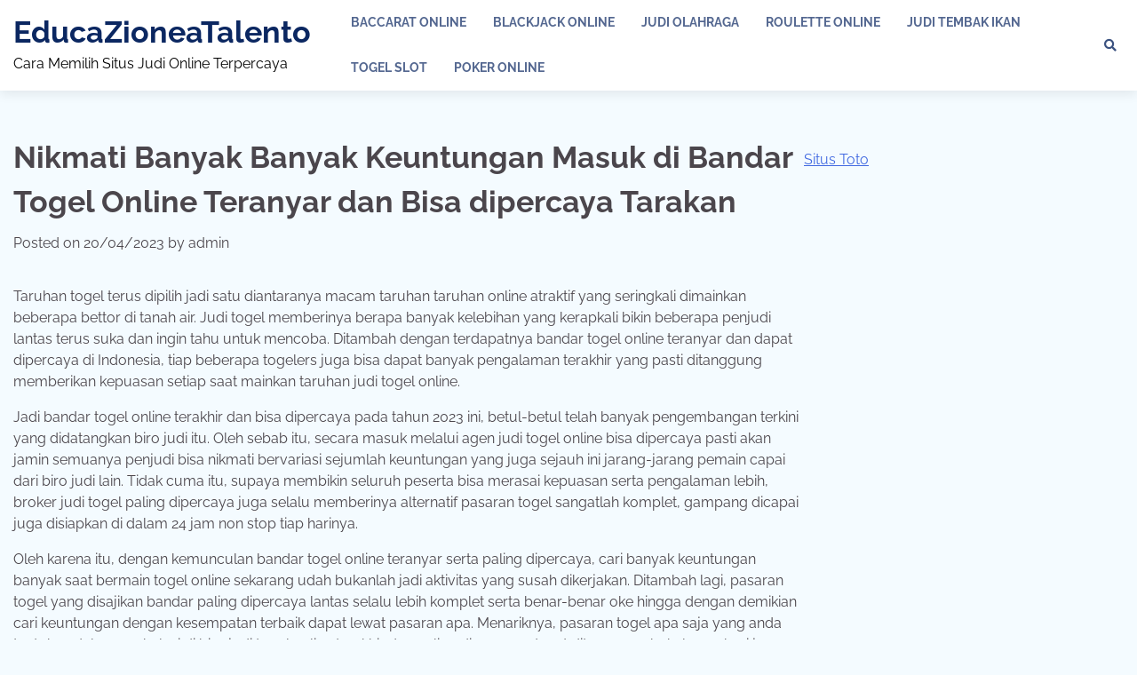

--- FILE ---
content_type: text/html; charset=UTF-8
request_url: https://educazionealtalento.com/nikmati-banyak-banyak-keuntungan-masuk-di-bandar-togel-online-teranyar-dan-bisa-dipercaya-tarakan/
body_size: 16845
content:


<!doctype html>
<html lang="en-US">
<head>
	<meta charset="UTF-8">
	<meta name="viewport" content="width=device-width, initial-scale=1">
	<link rel="profile" href="https://gmpg.org/xfn/11">

	    <style>
        #wpadminbar #wp-admin-bar-p404_free_top_button .ab-icon:before {
            content: "\f103";
            color:red;
            top: 2px;
        }
    </style>
    <meta name='robots' content='index, follow, max-image-preview:large, max-snippet:-1, max-video-preview:-1' />
	<style>img:is([sizes="auto" i], [sizes^="auto," i]) { contain-intrinsic-size: 3000px 1500px }</style>
	
	<!-- This site is optimized with the Yoast SEO plugin v22.8 - https://yoast.com/wordpress/plugins/seo/ -->
	<title>Nikmati Banyak Banyak Keuntungan Masuk di Bandar Togel Online Teranyar dan Bisa dipercaya Tarakan</title>
	<meta name="description" content="Nikmati Banyak Banyak Keuntungan Masuk di Bandar Togel Online Teranyar dan Bisa dipercaya Tarakan" />
	<link rel="canonical" href="https://educazionealtalento.com/nikmati-banyak-banyak-keuntungan-masuk-di-bandar-togel-online-teranyar-dan-bisa-dipercaya-tarakan/" />
	<meta property="og:locale" content="en_US" />
	<meta property="og:type" content="article" />
	<meta property="og:title" content="Nikmati Banyak Banyak Keuntungan Masuk di Bandar Togel Online Teranyar dan Bisa dipercaya Tarakan" />
	<meta property="og:description" content="Nikmati Banyak Banyak Keuntungan Masuk di Bandar Togel Online Teranyar dan Bisa dipercaya Tarakan" />
	<meta property="og:url" content="https://educazionealtalento.com/nikmati-banyak-banyak-keuntungan-masuk-di-bandar-togel-online-teranyar-dan-bisa-dipercaya-tarakan/" />
	<meta property="og:site_name" content="EducaZioneaTalento" />
	<meta property="article:published_time" content="2023-04-19T23:54:13+00:00" />
	<meta property="og:image" content="https://educazionealtalento.com/wp-content/uploads/2023/04/cropped-s1-300x300.jpg" />
	<meta name="author" content="admin" />
	<meta name="twitter:card" content="summary_large_image" />
	<meta name="twitter:title" content="Nikmati Banyak Banyak Keuntungan Masuk di Bandar Togel Online Teranyar dan Bisa dipercaya Tarakan" />
	<meta name="twitter:description" content="Nikmati Banyak Banyak Keuntungan Masuk di Bandar Togel Online Teranyar dan Bisa dipercaya Tarakan" />
	<meta name="twitter:label1" content="Written by" />
	<meta name="twitter:data1" content="admin" />
	<meta name="twitter:label2" content="Est. reading time" />
	<meta name="twitter:data2" content="10 minutes" />
	<script type="application/ld+json" class="yoast-schema-graph">{"@context":"https://schema.org","@graph":[{"@type":"WebPage","@id":"https://educazionealtalento.com/nikmati-banyak-banyak-keuntungan-masuk-di-bandar-togel-online-teranyar-dan-bisa-dipercaya-tarakan/","url":"https://educazionealtalento.com/nikmati-banyak-banyak-keuntungan-masuk-di-bandar-togel-online-teranyar-dan-bisa-dipercaya-tarakan/","name":"Nikmati Banyak Banyak Keuntungan Masuk di Bandar Togel Online Teranyar dan Bisa dipercaya Tarakan","isPartOf":{"@id":"https://educazionealtalento.com/#website"},"primaryImageOfPage":{"@id":"https://educazionealtalento.com/nikmati-banyak-banyak-keuntungan-masuk-di-bandar-togel-online-teranyar-dan-bisa-dipercaya-tarakan/#primaryimage"},"image":{"@id":"https://educazionealtalento.com/nikmati-banyak-banyak-keuntungan-masuk-di-bandar-togel-online-teranyar-dan-bisa-dipercaya-tarakan/#primaryimage"},"thumbnailUrl":"https://educazionealtalento.com/wp-content/uploads/2023/04/cropped-s1-300x300.jpg","datePublished":"2023-04-19T23:54:13+00:00","dateModified":"2023-04-19T23:54:13+00:00","author":{"@id":"https://educazionealtalento.com/#/schema/person/d2eac7070023cf968f905a1c55141d29"},"description":"Nikmati Banyak Banyak Keuntungan Masuk di Bandar Togel Online Teranyar dan Bisa dipercaya Tarakan","breadcrumb":{"@id":"https://educazionealtalento.com/nikmati-banyak-banyak-keuntungan-masuk-di-bandar-togel-online-teranyar-dan-bisa-dipercaya-tarakan/#breadcrumb"},"inLanguage":"en-US","potentialAction":[{"@type":"ReadAction","target":["https://educazionealtalento.com/nikmati-banyak-banyak-keuntungan-masuk-di-bandar-togel-online-teranyar-dan-bisa-dipercaya-tarakan/"]}]},{"@type":"ImageObject","inLanguage":"en-US","@id":"https://educazionealtalento.com/nikmati-banyak-banyak-keuntungan-masuk-di-bandar-togel-online-teranyar-dan-bisa-dipercaya-tarakan/#primaryimage","url":"https://educazionealtalento.com/wp-content/uploads/2023/04/cropped-s1.jpg","contentUrl":"https://educazionealtalento.com/wp-content/uploads/2023/04/cropped-s1.jpg","width":512,"height":512},{"@type":"BreadcrumbList","@id":"https://educazionealtalento.com/nikmati-banyak-banyak-keuntungan-masuk-di-bandar-togel-online-teranyar-dan-bisa-dipercaya-tarakan/#breadcrumb","itemListElement":[{"@type":"ListItem","position":1,"name":"Home","item":"https://educazionealtalento.com/"},{"@type":"ListItem","position":2,"name":"Nikmati Banyak Banyak Keuntungan Masuk di Bandar Togel Online Teranyar dan Bisa dipercaya Tarakan"}]},{"@type":"WebSite","@id":"https://educazionealtalento.com/#website","url":"https://educazionealtalento.com/","name":"EducaZioneaTalento","description":"Cara Memilih Situs Judi Online Terpercaya","potentialAction":[{"@type":"SearchAction","target":{"@type":"EntryPoint","urlTemplate":"https://educazionealtalento.com/?s={search_term_string}"},"query-input":"required name=search_term_string"}],"inLanguage":"en-US"},{"@type":"Person","@id":"https://educazionealtalento.com/#/schema/person/d2eac7070023cf968f905a1c55141d29","name":"admin","image":{"@type":"ImageObject","inLanguage":"en-US","@id":"https://educazionealtalento.com/#/schema/person/image/","url":"https://secure.gravatar.com/avatar/46b0a9275d0c319f23e983d881d2eacbb2208262ad68c7c78ec8e5e6b2335331?s=96&d=mm&r=g","contentUrl":"https://secure.gravatar.com/avatar/46b0a9275d0c319f23e983d881d2eacbb2208262ad68c7c78ec8e5e6b2335331?s=96&d=mm&r=g","caption":"admin"},"sameAs":["https://educazionealtalento.com"],"url":"https://educazionealtalento.com/author/admin/"}]}</script>
	<!-- / Yoast SEO plugin. -->


<link rel='dns-prefetch' href='//kit.fontawesome.com' />
<link rel='dns-prefetch' href='//code.jquery.com' />
<link rel="alternate" type="application/rss+xml" title="EducaZioneaTalento &raquo; Feed" href="https://educazionealtalento.com/feed/" />
<script>
window._wpemojiSettings = {"baseUrl":"https:\/\/s.w.org\/images\/core\/emoji\/16.0.1\/72x72\/","ext":".png","svgUrl":"https:\/\/s.w.org\/images\/core\/emoji\/16.0.1\/svg\/","svgExt":".svg","source":{"concatemoji":"https:\/\/educazionealtalento.com\/wp-includes\/js\/wp-emoji-release.min.js?ver=6.8.3"}};
/*! This file is auto-generated */
!function(s,n){var o,i,e;function c(e){try{var t={supportTests:e,timestamp:(new Date).valueOf()};sessionStorage.setItem(o,JSON.stringify(t))}catch(e){}}function p(e,t,n){e.clearRect(0,0,e.canvas.width,e.canvas.height),e.fillText(t,0,0);var t=new Uint32Array(e.getImageData(0,0,e.canvas.width,e.canvas.height).data),a=(e.clearRect(0,0,e.canvas.width,e.canvas.height),e.fillText(n,0,0),new Uint32Array(e.getImageData(0,0,e.canvas.width,e.canvas.height).data));return t.every(function(e,t){return e===a[t]})}function u(e,t){e.clearRect(0,0,e.canvas.width,e.canvas.height),e.fillText(t,0,0);for(var n=e.getImageData(16,16,1,1),a=0;a<n.data.length;a++)if(0!==n.data[a])return!1;return!0}function f(e,t,n,a){switch(t){case"flag":return n(e,"\ud83c\udff3\ufe0f\u200d\u26a7\ufe0f","\ud83c\udff3\ufe0f\u200b\u26a7\ufe0f")?!1:!n(e,"\ud83c\udde8\ud83c\uddf6","\ud83c\udde8\u200b\ud83c\uddf6")&&!n(e,"\ud83c\udff4\udb40\udc67\udb40\udc62\udb40\udc65\udb40\udc6e\udb40\udc67\udb40\udc7f","\ud83c\udff4\u200b\udb40\udc67\u200b\udb40\udc62\u200b\udb40\udc65\u200b\udb40\udc6e\u200b\udb40\udc67\u200b\udb40\udc7f");case"emoji":return!a(e,"\ud83e\udedf")}return!1}function g(e,t,n,a){var r="undefined"!=typeof WorkerGlobalScope&&self instanceof WorkerGlobalScope?new OffscreenCanvas(300,150):s.createElement("canvas"),o=r.getContext("2d",{willReadFrequently:!0}),i=(o.textBaseline="top",o.font="600 32px Arial",{});return e.forEach(function(e){i[e]=t(o,e,n,a)}),i}function t(e){var t=s.createElement("script");t.src=e,t.defer=!0,s.head.appendChild(t)}"undefined"!=typeof Promise&&(o="wpEmojiSettingsSupports",i=["flag","emoji"],n.supports={everything:!0,everythingExceptFlag:!0},e=new Promise(function(e){s.addEventListener("DOMContentLoaded",e,{once:!0})}),new Promise(function(t){var n=function(){try{var e=JSON.parse(sessionStorage.getItem(o));if("object"==typeof e&&"number"==typeof e.timestamp&&(new Date).valueOf()<e.timestamp+604800&&"object"==typeof e.supportTests)return e.supportTests}catch(e){}return null}();if(!n){if("undefined"!=typeof Worker&&"undefined"!=typeof OffscreenCanvas&&"undefined"!=typeof URL&&URL.createObjectURL&&"undefined"!=typeof Blob)try{var e="postMessage("+g.toString()+"("+[JSON.stringify(i),f.toString(),p.toString(),u.toString()].join(",")+"));",a=new Blob([e],{type:"text/javascript"}),r=new Worker(URL.createObjectURL(a),{name:"wpTestEmojiSupports"});return void(r.onmessage=function(e){c(n=e.data),r.terminate(),t(n)})}catch(e){}c(n=g(i,f,p,u))}t(n)}).then(function(e){for(var t in e)n.supports[t]=e[t],n.supports.everything=n.supports.everything&&n.supports[t],"flag"!==t&&(n.supports.everythingExceptFlag=n.supports.everythingExceptFlag&&n.supports[t]);n.supports.everythingExceptFlag=n.supports.everythingExceptFlag&&!n.supports.flag,n.DOMReady=!1,n.readyCallback=function(){n.DOMReady=!0}}).then(function(){return e}).then(function(){var e;n.supports.everything||(n.readyCallback(),(e=n.source||{}).concatemoji?t(e.concatemoji):e.wpemoji&&e.twemoji&&(t(e.twemoji),t(e.wpemoji)))}))}((window,document),window._wpemojiSettings);
</script>
<link rel='stylesheet' id='pgp-jquery-ui-css-css' href='//code.jquery.com/ui/1.13.1/themes/base/jquery-ui.css?ver=1.13.1' media='' />
<link rel='stylesheet' id='pgp_bootstrap-css' href='https://educazionealtalento.com/wp-content/plugins/postgeneratorpro/assets/css/wordpress-bootstrap.css?ver=6.8.3' media='all' />
<style id='wp-emoji-styles-inline-css'>

	img.wp-smiley, img.emoji {
		display: inline !important;
		border: none !important;
		box-shadow: none !important;
		height: 1em !important;
		width: 1em !important;
		margin: 0 0.07em !important;
		vertical-align: -0.1em !important;
		background: none !important;
		padding: 0 !important;
	}
</style>
<link rel='stylesheet' id='wp-block-library-css' href='https://educazionealtalento.com/wp-includes/css/dist/block-library/style.min.css?ver=6.8.3' media='all' />
<style id='wp-block-library-theme-inline-css'>
.wp-block-audio :where(figcaption){color:#555;font-size:13px;text-align:center}.is-dark-theme .wp-block-audio :where(figcaption){color:#ffffffa6}.wp-block-audio{margin:0 0 1em}.wp-block-code{border:1px solid #ccc;border-radius:4px;font-family:Menlo,Consolas,monaco,monospace;padding:.8em 1em}.wp-block-embed :where(figcaption){color:#555;font-size:13px;text-align:center}.is-dark-theme .wp-block-embed :where(figcaption){color:#ffffffa6}.wp-block-embed{margin:0 0 1em}.blocks-gallery-caption{color:#555;font-size:13px;text-align:center}.is-dark-theme .blocks-gallery-caption{color:#ffffffa6}:root :where(.wp-block-image figcaption){color:#555;font-size:13px;text-align:center}.is-dark-theme :root :where(.wp-block-image figcaption){color:#ffffffa6}.wp-block-image{margin:0 0 1em}.wp-block-pullquote{border-bottom:4px solid;border-top:4px solid;color:currentColor;margin-bottom:1.75em}.wp-block-pullquote cite,.wp-block-pullquote footer,.wp-block-pullquote__citation{color:currentColor;font-size:.8125em;font-style:normal;text-transform:uppercase}.wp-block-quote{border-left:.25em solid;margin:0 0 1.75em;padding-left:1em}.wp-block-quote cite,.wp-block-quote footer{color:currentColor;font-size:.8125em;font-style:normal;position:relative}.wp-block-quote:where(.has-text-align-right){border-left:none;border-right:.25em solid;padding-left:0;padding-right:1em}.wp-block-quote:where(.has-text-align-center){border:none;padding-left:0}.wp-block-quote.is-large,.wp-block-quote.is-style-large,.wp-block-quote:where(.is-style-plain){border:none}.wp-block-search .wp-block-search__label{font-weight:700}.wp-block-search__button{border:1px solid #ccc;padding:.375em .625em}:where(.wp-block-group.has-background){padding:1.25em 2.375em}.wp-block-separator.has-css-opacity{opacity:.4}.wp-block-separator{border:none;border-bottom:2px solid;margin-left:auto;margin-right:auto}.wp-block-separator.has-alpha-channel-opacity{opacity:1}.wp-block-separator:not(.is-style-wide):not(.is-style-dots){width:100px}.wp-block-separator.has-background:not(.is-style-dots){border-bottom:none;height:1px}.wp-block-separator.has-background:not(.is-style-wide):not(.is-style-dots){height:2px}.wp-block-table{margin:0 0 1em}.wp-block-table td,.wp-block-table th{word-break:normal}.wp-block-table :where(figcaption){color:#555;font-size:13px;text-align:center}.is-dark-theme .wp-block-table :where(figcaption){color:#ffffffa6}.wp-block-video :where(figcaption){color:#555;font-size:13px;text-align:center}.is-dark-theme .wp-block-video :where(figcaption){color:#ffffffa6}.wp-block-video{margin:0 0 1em}:root :where(.wp-block-template-part.has-background){margin-bottom:0;margin-top:0;padding:1.25em 2.375em}
</style>
<style id='classic-theme-styles-inline-css'>
/*! This file is auto-generated */
.wp-block-button__link{color:#fff;background-color:#32373c;border-radius:9999px;box-shadow:none;text-decoration:none;padding:calc(.667em + 2px) calc(1.333em + 2px);font-size:1.125em}.wp-block-file__button{background:#32373c;color:#fff;text-decoration:none}
</style>
<style id='global-styles-inline-css'>
:root{--wp--preset--aspect-ratio--square: 1;--wp--preset--aspect-ratio--4-3: 4/3;--wp--preset--aspect-ratio--3-4: 3/4;--wp--preset--aspect-ratio--3-2: 3/2;--wp--preset--aspect-ratio--2-3: 2/3;--wp--preset--aspect-ratio--16-9: 16/9;--wp--preset--aspect-ratio--9-16: 9/16;--wp--preset--color--black: #000000;--wp--preset--color--cyan-bluish-gray: #abb8c3;--wp--preset--color--white: #ffffff;--wp--preset--color--pale-pink: #f78da7;--wp--preset--color--vivid-red: #cf2e2e;--wp--preset--color--luminous-vivid-orange: #ff6900;--wp--preset--color--luminous-vivid-amber: #fcb900;--wp--preset--color--light-green-cyan: #7bdcb5;--wp--preset--color--vivid-green-cyan: #00d084;--wp--preset--color--pale-cyan-blue: #8ed1fc;--wp--preset--color--vivid-cyan-blue: #0693e3;--wp--preset--color--vivid-purple: #9b51e0;--wp--preset--gradient--vivid-cyan-blue-to-vivid-purple: linear-gradient(135deg,rgba(6,147,227,1) 0%,rgb(155,81,224) 100%);--wp--preset--gradient--light-green-cyan-to-vivid-green-cyan: linear-gradient(135deg,rgb(122,220,180) 0%,rgb(0,208,130) 100%);--wp--preset--gradient--luminous-vivid-amber-to-luminous-vivid-orange: linear-gradient(135deg,rgba(252,185,0,1) 0%,rgba(255,105,0,1) 100%);--wp--preset--gradient--luminous-vivid-orange-to-vivid-red: linear-gradient(135deg,rgba(255,105,0,1) 0%,rgb(207,46,46) 100%);--wp--preset--gradient--very-light-gray-to-cyan-bluish-gray: linear-gradient(135deg,rgb(238,238,238) 0%,rgb(169,184,195) 100%);--wp--preset--gradient--cool-to-warm-spectrum: linear-gradient(135deg,rgb(74,234,220) 0%,rgb(151,120,209) 20%,rgb(207,42,186) 40%,rgb(238,44,130) 60%,rgb(251,105,98) 80%,rgb(254,248,76) 100%);--wp--preset--gradient--blush-light-purple: linear-gradient(135deg,rgb(255,206,236) 0%,rgb(152,150,240) 100%);--wp--preset--gradient--blush-bordeaux: linear-gradient(135deg,rgb(254,205,165) 0%,rgb(254,45,45) 50%,rgb(107,0,62) 100%);--wp--preset--gradient--luminous-dusk: linear-gradient(135deg,rgb(255,203,112) 0%,rgb(199,81,192) 50%,rgb(65,88,208) 100%);--wp--preset--gradient--pale-ocean: linear-gradient(135deg,rgb(255,245,203) 0%,rgb(182,227,212) 50%,rgb(51,167,181) 100%);--wp--preset--gradient--electric-grass: linear-gradient(135deg,rgb(202,248,128) 0%,rgb(113,206,126) 100%);--wp--preset--gradient--midnight: linear-gradient(135deg,rgb(2,3,129) 0%,rgb(40,116,252) 100%);--wp--preset--font-size--small: 12px;--wp--preset--font-size--medium: 20px;--wp--preset--font-size--large: 36px;--wp--preset--font-size--x-large: 42px;--wp--preset--font-size--regular: 16px;--wp--preset--font-size--larger: 36px;--wp--preset--font-size--huge: 48px;--wp--preset--spacing--20: 0.44rem;--wp--preset--spacing--30: 0.67rem;--wp--preset--spacing--40: 1rem;--wp--preset--spacing--50: 1.5rem;--wp--preset--spacing--60: 2.25rem;--wp--preset--spacing--70: 3.38rem;--wp--preset--spacing--80: 5.06rem;--wp--preset--shadow--natural: 6px 6px 9px rgba(0, 0, 0, 0.2);--wp--preset--shadow--deep: 12px 12px 50px rgba(0, 0, 0, 0.4);--wp--preset--shadow--sharp: 6px 6px 0px rgba(0, 0, 0, 0.2);--wp--preset--shadow--outlined: 6px 6px 0px -3px rgba(255, 255, 255, 1), 6px 6px rgba(0, 0, 0, 1);--wp--preset--shadow--crisp: 6px 6px 0px rgba(0, 0, 0, 1);}:where(.is-layout-flex){gap: 0.5em;}:where(.is-layout-grid){gap: 0.5em;}body .is-layout-flex{display: flex;}.is-layout-flex{flex-wrap: wrap;align-items: center;}.is-layout-flex > :is(*, div){margin: 0;}body .is-layout-grid{display: grid;}.is-layout-grid > :is(*, div){margin: 0;}:where(.wp-block-columns.is-layout-flex){gap: 2em;}:where(.wp-block-columns.is-layout-grid){gap: 2em;}:where(.wp-block-post-template.is-layout-flex){gap: 1.25em;}:where(.wp-block-post-template.is-layout-grid){gap: 1.25em;}.has-black-color{color: var(--wp--preset--color--black) !important;}.has-cyan-bluish-gray-color{color: var(--wp--preset--color--cyan-bluish-gray) !important;}.has-white-color{color: var(--wp--preset--color--white) !important;}.has-pale-pink-color{color: var(--wp--preset--color--pale-pink) !important;}.has-vivid-red-color{color: var(--wp--preset--color--vivid-red) !important;}.has-luminous-vivid-orange-color{color: var(--wp--preset--color--luminous-vivid-orange) !important;}.has-luminous-vivid-amber-color{color: var(--wp--preset--color--luminous-vivid-amber) !important;}.has-light-green-cyan-color{color: var(--wp--preset--color--light-green-cyan) !important;}.has-vivid-green-cyan-color{color: var(--wp--preset--color--vivid-green-cyan) !important;}.has-pale-cyan-blue-color{color: var(--wp--preset--color--pale-cyan-blue) !important;}.has-vivid-cyan-blue-color{color: var(--wp--preset--color--vivid-cyan-blue) !important;}.has-vivid-purple-color{color: var(--wp--preset--color--vivid-purple) !important;}.has-black-background-color{background-color: var(--wp--preset--color--black) !important;}.has-cyan-bluish-gray-background-color{background-color: var(--wp--preset--color--cyan-bluish-gray) !important;}.has-white-background-color{background-color: var(--wp--preset--color--white) !important;}.has-pale-pink-background-color{background-color: var(--wp--preset--color--pale-pink) !important;}.has-vivid-red-background-color{background-color: var(--wp--preset--color--vivid-red) !important;}.has-luminous-vivid-orange-background-color{background-color: var(--wp--preset--color--luminous-vivid-orange) !important;}.has-luminous-vivid-amber-background-color{background-color: var(--wp--preset--color--luminous-vivid-amber) !important;}.has-light-green-cyan-background-color{background-color: var(--wp--preset--color--light-green-cyan) !important;}.has-vivid-green-cyan-background-color{background-color: var(--wp--preset--color--vivid-green-cyan) !important;}.has-pale-cyan-blue-background-color{background-color: var(--wp--preset--color--pale-cyan-blue) !important;}.has-vivid-cyan-blue-background-color{background-color: var(--wp--preset--color--vivid-cyan-blue) !important;}.has-vivid-purple-background-color{background-color: var(--wp--preset--color--vivid-purple) !important;}.has-black-border-color{border-color: var(--wp--preset--color--black) !important;}.has-cyan-bluish-gray-border-color{border-color: var(--wp--preset--color--cyan-bluish-gray) !important;}.has-white-border-color{border-color: var(--wp--preset--color--white) !important;}.has-pale-pink-border-color{border-color: var(--wp--preset--color--pale-pink) !important;}.has-vivid-red-border-color{border-color: var(--wp--preset--color--vivid-red) !important;}.has-luminous-vivid-orange-border-color{border-color: var(--wp--preset--color--luminous-vivid-orange) !important;}.has-luminous-vivid-amber-border-color{border-color: var(--wp--preset--color--luminous-vivid-amber) !important;}.has-light-green-cyan-border-color{border-color: var(--wp--preset--color--light-green-cyan) !important;}.has-vivid-green-cyan-border-color{border-color: var(--wp--preset--color--vivid-green-cyan) !important;}.has-pale-cyan-blue-border-color{border-color: var(--wp--preset--color--pale-cyan-blue) !important;}.has-vivid-cyan-blue-border-color{border-color: var(--wp--preset--color--vivid-cyan-blue) !important;}.has-vivid-purple-border-color{border-color: var(--wp--preset--color--vivid-purple) !important;}.has-vivid-cyan-blue-to-vivid-purple-gradient-background{background: var(--wp--preset--gradient--vivid-cyan-blue-to-vivid-purple) !important;}.has-light-green-cyan-to-vivid-green-cyan-gradient-background{background: var(--wp--preset--gradient--light-green-cyan-to-vivid-green-cyan) !important;}.has-luminous-vivid-amber-to-luminous-vivid-orange-gradient-background{background: var(--wp--preset--gradient--luminous-vivid-amber-to-luminous-vivid-orange) !important;}.has-luminous-vivid-orange-to-vivid-red-gradient-background{background: var(--wp--preset--gradient--luminous-vivid-orange-to-vivid-red) !important;}.has-very-light-gray-to-cyan-bluish-gray-gradient-background{background: var(--wp--preset--gradient--very-light-gray-to-cyan-bluish-gray) !important;}.has-cool-to-warm-spectrum-gradient-background{background: var(--wp--preset--gradient--cool-to-warm-spectrum) !important;}.has-blush-light-purple-gradient-background{background: var(--wp--preset--gradient--blush-light-purple) !important;}.has-blush-bordeaux-gradient-background{background: var(--wp--preset--gradient--blush-bordeaux) !important;}.has-luminous-dusk-gradient-background{background: var(--wp--preset--gradient--luminous-dusk) !important;}.has-pale-ocean-gradient-background{background: var(--wp--preset--gradient--pale-ocean) !important;}.has-electric-grass-gradient-background{background: var(--wp--preset--gradient--electric-grass) !important;}.has-midnight-gradient-background{background: var(--wp--preset--gradient--midnight) !important;}.has-small-font-size{font-size: var(--wp--preset--font-size--small) !important;}.has-medium-font-size{font-size: var(--wp--preset--font-size--medium) !important;}.has-large-font-size{font-size: var(--wp--preset--font-size--large) !important;}.has-x-large-font-size{font-size: var(--wp--preset--font-size--x-large) !important;}
:where(.wp-block-post-template.is-layout-flex){gap: 1.25em;}:where(.wp-block-post-template.is-layout-grid){gap: 1.25em;}
:where(.wp-block-columns.is-layout-flex){gap: 2em;}:where(.wp-block-columns.is-layout-grid){gap: 2em;}
:root :where(.wp-block-pullquote){font-size: 1.5em;line-height: 1.6;}
</style>
<link rel='stylesheet' id='popular-blog-fonts-css' href='https://educazionealtalento.com/wp-content/fonts/18c6b87137505d6f3c6f9a8125bbef19.css' media='all' />
<link rel='stylesheet' id='popular-blog-slick-style-css' href='https://educazionealtalento.com/wp-content/themes/popular-blog/assets/css/slick.min.css?ver=1.8.0' media='all' />
<link rel='stylesheet' id='popular-blog-endless-river-style-css' href='https://educazionealtalento.com/wp-content/themes/popular-blog/assets/css/endless-river.min.css?ver=1.8.0' media='all' />
<link rel='stylesheet' id='popular-blog-fontawesome-style-css' href='https://educazionealtalento.com/wp-content/themes/popular-blog/assets/css/fontawesome.min.css?ver=1.8.0' media='all' />
<link rel='stylesheet' id='popular-blog-blocks-style-css' href='https://educazionealtalento.com/wp-content/themes/popular-blog/assets/css/blocks.min.css?ver=6.8.3' media='all' />
<link rel='stylesheet' id='popular-blog-style-css' href='https://educazionealtalento.com/wp-content/themes/popular-blog/style.css?ver=1.0.4' media='all' />
<script src="https://educazionealtalento.com/wp-includes/js/jquery/jquery.min.js?ver=3.7.1" id="jquery-core-js"></script>
<script src="https://educazionealtalento.com/wp-includes/js/jquery/jquery-migrate.min.js?ver=3.4.1" id="jquery-migrate-js"></script>
<script src="https://educazionealtalento.com/wp-content/plugins/postgeneratorpro/assets/js/bootstrap.min.js?ver=6.8.3" id="pgp_bootstrap_js-js"></script>
<link rel="https://api.w.org/" href="https://educazionealtalento.com/wp-json/" /><link rel="alternate" title="JSON" type="application/json" href="https://educazionealtalento.com/wp-json/wp/v2/posts/1232" /><link rel="EditURI" type="application/rsd+xml" title="RSD" href="https://educazionealtalento.com/xmlrpc.php?rsd" />
<meta name="generator" content="WordPress 6.8.3" />
<link rel='shortlink' href='https://educazionealtalento.com/?p=1232' />
<link rel="alternate" title="oEmbed (JSON)" type="application/json+oembed" href="https://educazionealtalento.com/wp-json/oembed/1.0/embed?url=https%3A%2F%2Feducazionealtalento.com%2Fnikmati-banyak-banyak-keuntungan-masuk-di-bandar-togel-online-teranyar-dan-bisa-dipercaya-tarakan%2F" />
<link rel="alternate" title="oEmbed (XML)" type="text/xml+oembed" href="https://educazionealtalento.com/wp-json/oembed/1.0/embed?url=https%3A%2F%2Feducazionealtalento.com%2Fnikmati-banyak-banyak-keuntungan-masuk-di-bandar-togel-online-teranyar-dan-bisa-dipercaya-tarakan%2F&#038;format=xml" />

<style type="text/css" id="breadcrumb-trail-css">.trail-items li:not(:last-child):after {content: "/";}</style>
	<style type="text/css">

		/* Site title and tagline color css */
		.site-title a{
			color: #0b2761;
		}
		.site-description {
			color: #000000;
		}
		/* End Site title and tagline color css */

		/* Primay color css */
		:root {
			--header-text-color: #0b2761;
		}

		/* Primay color css */

		/*Typography CSS*/

		
		
		
		
		/*End Typography CSS*/

	</style>

	<link rel="icon" href="https://educazionealtalento.com/wp-content/uploads/2023/04/cropped-s1-32x32.jpg" sizes="32x32" />
<link rel="icon" href="https://educazionealtalento.com/wp-content/uploads/2023/04/cropped-s1-192x192.jpg" sizes="192x192" />
<link rel="apple-touch-icon" href="https://educazionealtalento.com/wp-content/uploads/2023/04/cropped-s1-180x180.jpg" />
<meta name="msapplication-TileImage" content="https://educazionealtalento.com/wp-content/uploads/2023/04/cropped-s1-270x270.jpg" />
</head>

<body class="wp-singular post-template-default single single-post postid-1232 single-format-standard wp-embed-responsive wp-theme-popular-blog right-sidebar">

		<div id="page" class="site">
		<a class="skip-link screen-reader-text" href="#primary-content">Skip to content</a>

		<div id="loader">
			<div class="loader-container">
				<div id="preloader">
					<div class="pre-loader-7"></div>
				</div>
			</div>
		</div><!-- #loader -->

				<header id="masthead" class="site-header">
			<div class="adore-header">
				<div class="theme-wrapper-large">
					<div class="adore-header-wrapper">
						<div class="site-branding">
							
								<div class="site-identity">
																		<p class="site-title"><a href="https://educazionealtalento.com/" rel="home">EducaZioneaTalento</a></p>
																		<p class="site-description">Cara Memilih Situs Judi Online Terpercaya</p>
																</div>

												</div><!-- .site-branding -->
					<div class="adore-navigation">
						<div class="header-nav-search">
							<div class="header-navigation">
								<nav id="site-navigation" class="main-navigation">
									<button class="menu-toggle" aria-controls="primary-menu" aria-expanded="false">
										<span></span>
										<span></span>
										<span></span>
									</button>
									<div class="menu-home-container"><ul id="primary-menu" class="menu"><li id="menu-item-3629" class="menu-item menu-item-type-taxonomy menu-item-object-category menu-item-3629"><a href="https://educazionealtalento.com/category/baccarat-online/">Baccarat Online</a></li>
<li id="menu-item-3630" class="menu-item menu-item-type-taxonomy menu-item-object-category menu-item-3630"><a href="https://educazionealtalento.com/category/blackjack-online/">Blackjack Online</a></li>
<li id="menu-item-3631" class="menu-item menu-item-type-taxonomy menu-item-object-category menu-item-3631"><a href="https://educazionealtalento.com/category/judi-olahraga/">Judi Olahraga</a></li>
<li id="menu-item-3632" class="menu-item menu-item-type-taxonomy menu-item-object-category menu-item-3632"><a href="https://educazionealtalento.com/category/roulette-online/">Roulette Online</a></li>
<li id="menu-item-3633" class="menu-item menu-item-type-taxonomy menu-item-object-category menu-item-3633"><a href="https://educazionealtalento.com/category/judi-tembak-ikan/">Judi Tembak Ikan</a></li>
<li id="menu-item-3634" class="menu-item menu-item-type-taxonomy menu-item-object-category current-post-ancestor current-menu-parent current-post-parent menu-item-3634"><a href="https://educazionealtalento.com/category/togel-slot/">Togel Slot</a></li>
<li id="menu-item-3635" class="menu-item menu-item-type-taxonomy menu-item-object-category menu-item-3635"><a href="https://educazionealtalento.com/category/poker-online/">Poker Online</a></li>
</ul></div>								</nav><!-- #site-navigation -->
							</div>
							<div class="header-end">
								<div class="navigation-search">
									<div class="navigation-search-wrap">
										<a href="#" title="Search" class="navigation-search-icon">
											<i class="fa fa-search"></i>
										</a>
										<div class="navigation-search-form">
											<form role="search" method="get" class="search-form" action="https://educazionealtalento.com/">
				<label>
					<span class="screen-reader-text">Search for:</span>
					<input type="search" class="search-field" placeholder="Search &hellip;" value="" name="s" />
				</label>
				<input type="submit" class="search-submit" value="Search" />
			</form>										</div>
									</div>
								</div>
								<div class="social-icons">
																	</div>
							</div>
						</div>
					</div>
				</div>
			</div>
		</div>
	</header><!-- #masthead -->

	<div id="primary-content" class="primary-site-content">

		
			<div id="content" class="site-content theme-wrapper">
				<div class="theme-wrap">

				
<main id="primary" class="site-main">

	
<article id="post-1232" class="post-1232 post type-post status-publish format-standard hentry category-togel-slot">
				<header class="entry-header">
				<h1 class="entry-title">Nikmati Banyak Banyak Keuntungan Masuk di Bandar Togel Online Teranyar dan Bisa dipercaya 
Tarakan</h1>			</header><!-- .entry-header -->
					<div class="entry-meta">
				<span class="posted-on">Posted on <a href="https://educazionealtalento.com/nikmati-banyak-banyak-keuntungan-masuk-di-bandar-togel-online-teranyar-dan-bisa-dipercaya-tarakan/" rel="bookmark"><time class="entry-date published updated" datetime="2023-04-20T06:54:13+07:00">20/04/2023</time></a></span><span class="byline"> by <span class="author vcard"><a class="url fn n" href="https://educazionealtalento.com/author/admin/">admin</a></span></span>			</div><!-- .entry-meta -->
				
	
		<div class="entry-content">
			<p>Taruhan togel terus dipilih jadi satu diantaranya macam taruhan taruhan online atraktif yang seringkali dimainkan beberapa bettor di tanah air. Judi togel memberinya berapa banyak kelebihan yang kerapkali bikin beberapa penjudi lantas terus suka dan ingin tahu untuk mencoba. Ditambah dengan terdapatnya bandar togel online teranyar dan dapat dipercaya di Indonesia, tiap beberapa togelers juga bisa dapat banyak pengalaman terakhir yang pasti ditanggung memberikan kepuasan setiap saat mainkan taruhan judi togel online.</p>
<p>Jadi bandar togel online terakhir dan bisa dipercaya pada tahun 2023 ini, betul-betul telah banyak pengembangan terkini yang didatangkan biro judi itu. Oleh sebab itu, secara masuk melalui agen judi togel online bisa dipercaya pasti akan jamin semuanya penjudi bisa nikmati bervariasi sejumlah keuntungan yang juga sejauh ini jarang-jarang pemain capai dari biro judi lain. Tidak cuma itu, supaya membikin seluruh peserta bisa merasai kepuasan serta pengalaman lebih, broker judi togel paling dipercaya juga selalu memberinya alternatif pasaran togel sangatlah komplet, gampang dicapai juga disiapkan di dalam 24 jam non stop tiap harinya.</p>
<p>Oleh karena itu, dengan kemunculan bandar togel online teranyar serta paling dipercaya, cari banyak keuntungan banyak saat bermain togel online sekarang udah bukanlah jadi aktivitas yang susah dikerjakan. Ditambah lagi, pasaran togel yang disajikan bandar paling dipercaya lantas selalu lebih komplet serta benar-benar oke hingga dengan demikian cari keuntungan dengan kesempatan terbaik dapat lewat pasaran apa. Menariknya, pasaran togel apa saja yang anda tentukan dalam spekulasi di biro judi togel online terakhir dan paling dipercaya dapat ditanggung bakal memberi juga seberapa banyak keuntungan dimulai dari potongan harga togel s/d promosi bonus paling besar.</p>
<h2>Ini Jejeran Keuntungan Masuk di Bandar Togel Online Teranyar serta Bisa dipercaya yang Dapat Anda Temukan</h2>
<p>Banyak penjudi togel atau togelers dimana saja tentu akan selalu cari tahu lebih dulu tentang apa keuntungan atau keuntungan yang dapat diperoleh seumpama tergabung dengan agen judi togel online paling dipercaya. Biro judi togel sendiri sudah memang ada beberapa kehadirannya sekarang yang simpel dicari melalui internet. Akan tetapi, keutamaan buat menunjuk gabung pada bandar taruhan togel yang dapat dipercaya karena tidak seluruhnya bandar permainan judi sanggup jamin memberi beberapa keuntungan sama sesuai apakah yang diharapkan beberapa betaruh. Oleh karenanya, untuk bisa semakin memberi keyakinan anda, kenali jejeran keuntungan masuk di bandar togel online teranyar dan bisa dipercaya yang dapat anda peroleh seperti berikut:</p>
<h2>Keringanan Akses Judi Slots Online</h2>
<p>Sebuah hal yang sangat memberikan keuntungan beberapa togelers jikamana masuk di bandar togel online terkini dan bisa dipercaya ialah kelapangan akses judi slots online. Permainkan togel di bandar yang bisa dipercaya pastilah tidaklah sesuatu hal yang menyusahkan. Karena buat memberi keringanan akses judi togel, bandar togel lantas jamin beberapa penjudi ringan mainkan taruhan togel online sekedar penting gunakan tipe piranti apa saja baik dari PC maupun melalui fitur mobile sekalinya. Tidak hanya hanya itu, akan tetapi akses judi togel yang gampang di agen judi bisa dipercaya pastilah pun lantaran udah memberi dukungan ada seberapa banyak link alternative.</p>
<h2>Sekelompok Promosi Bonus serta Hadiah Paling besar</h2>
<p>Cari keuntungan yang banyak di saat main slots online ditanggung dapat terselenggara seumpama banyak penjudi lantas memutuskan masuk dengan bandar togel online paling dipercaya. Hal tersebut bukan tanpa ada argumen, tapi sebab pelayanan togel yang didatangkan agen judi paling dipercaya selalu tawarkan sekumpulan promosi bonus menarik s/d hadiah paling besar. Karena itu, anda yang tidak berhasil mencetak kemenangan dalam taruhan judi togel tak usah cemas tak kan mendapatkan keuntungan karena selalu banyak promosi bonus serta hadiah paling besar yang selalu diberi menjadi tambahan keuntungan yang pasti atraktif sekali dan amat memberi kepuasan.</p>
<h2>Pasaran Togel Teruji Komplet</h2>
<p>Keuntungan yang lain bisa pula anda cicipi serta peroleh jikamana tergabung dengan bandar togel online dapat dipercaya ialah pasaran togel yang selalu selalu lebih terbukti komplet. Sebagai halnya dari yang admin berikan, pasaran togel yang komplet terang sangat mendukung kepentingan tiap beberapa anggotanya karena pengalaman terhebat dalam taruhan togel juga sekarang bisa didapatkan  pasang taruhan pada type pasaran mana saja. Ditambah lagi, semuanya yang tersuguh di broker judi togel paling dipercaya sebagai macam-macam pasaran yang paling tenar serta sah dengan kesempatan keuntungan terbesar.</p>
<h2>Mendapati Service Terbaik 24 Jam</h2>
<p>Utamanya untuk anda masuk di bandar togel online bisa dipercaya sebab bakal terus-menerus mendapati service terbaik waktu 24 jam non stop. Hasilnya, bersama-sama tersedianya pelayanan 24 jam non-stop yang diberi dalam tiap harinya oleh bandar togel bisa dipercaya, semuanya peserta sekarang telah bisa membuka dan mainkan taruhan togel online sewaktu-waktu tanpa ada perlu kuatir kembali tersedianya batas atau ketergantungan waktu.</p>
<h2>Mendapatkan Hasil Keluaran Terupdate dan Terkomplet</h2>
<p>Satu kembali soal menarik yang bisa jadi kelebihan dan keuntungan anda masuk dengan bandar togel online dapat dipercaya ialah sebab bisa peroleh keluaran hasil terupdate dan terkomplet. Data keluaran hasil togel online atau result togel tentunya selalu akan dibutuhkan banyak penjudi togel untuk mendapati berapa banyak angka judi toto terhebat dan mengenali pun angka berapapun yang telah ada atau keluar di masa sebelumnya maka dari itu mempermudah juga buat anda saat membuat rumus ramalannya.</p>
<h2>Beberapa Macam Sarana Terbaik dari Service Bandar Togel Online Bisa dipercaya dan Sah</h2>
<p>Seluruhnya broker judi togel mana pun pastilah punya peranan atau pekerjaan yang serupa ialah memberi tempat pelayanan pasang toto atau taruhan judi togel online. Namun demikian, berlainan dengan bandar togel online bisa dipercaya dan sah yang di mana pelayanan judinya dijamin lebih bagus bagi beberapa togelers sebab selalu diperlengkapi pelbagai banyak sarana pelayanan terhebat didalamnya yang sampai jarang-jarang berada pada bandar lain.</p>
<p>Banyak sarana terbaik yang diberi service broker judi toto paling dipercaya serta sah sebagai wujud terhebat yang mana dapat mendatangkan taruhan togel bertambah memberikan kepuasan pesertanya. Tak cuma itu, dengan layanan terunggul yang komplet  selalu menegaskan seluruhnya anggota bisa rasakan keamanan bermain togel dalam tiap harinya. Akan halnya beberapa variasi sarana terpilih dari pelayanan bandar togel online dapat dipercaya dan sah yang dapat anda dapatkan antara lain seperti berikut:</p>
<h2>Sarana Live Chat 24 Jam</h2>
<p>Satu diantaranya sarana terunggul dari yang disajikan service bandar togel online paling dipercaya serta sah yaitu terdapatnya sarana live chat 24 jam. Terdapatnya live chat yang disajikan sepanjang 24 jam pastinya mempermudah beberapa penjudi atau peserta jika pengin lakukan komunikasi secara langsung dengan layanan konsumen broker judi togel. Hingga, pemain dapat tanya masalah apapun itu yang terkait dengan pelayanan judi togel, sampaikan masalah atau perkara yang dirasakan atau apabila ingin peroleh service kontribusi setiap saat setiap waktu.</p>
<h2>Teknik Deposit Komplet</h2>
<p>Alternatif sistem pembayaran deposit yang disajikan komplet di bandar togel online dapat dipercaya dan sah  jadi satu diantara keutamaannya. Bagaimana tak, karena ada opsi deposit komplet, pastinya banyak anggota juga bisa lebih ringan deposit memanfaatkan pembayaran apa saja jika pengin menempatkan nomor togel dengan sejumlah alternatif langkah yang disiapkan mulai dari transfer bank, QR, pulsa dan e-wallet.</p>
<h2>Live Draw Togel Paling cepat</h2>
<p>Suatu bandar togel online bisa dipercaya SLOT88 pasti memiliki live draw togel atau live result paling cepat. Lewat layanan live draw paling cepat, automatis peserta akan gampang kalau mau ketahui info hasil pengeluaran togel ini hari dari setiap tipe pasaran yang berada di dalamnya. Bahkan juga, karena ada live draw togel itu, pemain dapat tonton secara langsung tiap-tiap hasil penarikan undian keluaran pasaran togel karena ditanggung absah dan syah maka dapat anda kegunaan lagi angka-angka terbaik buat bikin rumus.</p>
<h2>Pelayanan Judi Togel 24 Jam</h2>
<p>Tidak sama dengan agen judi togel lain, yang di mana bandar togel online dapat dipercaya serta sah pastilah terus optimal memberi kepuasan melalui pelayanan judi togel terbaik dipicu selalu dukungan pelayanan 24 jam. Service judi togel 24 jam non-stop menjajakan pengalaman taruhan togel yang jauh makin mengesankan dibandingkan dari umumnya karena oleh demikian beberapa anggota juga bisa lebih simpel nikmati taruhan togel kapan saja tanpa ada tersedianya batasan waktu sama dengan agen judi lain diluaran sana.</p>
<h2>Pelbagai Gaya Pasang Judi Togel</h2>
<p>Juga ada salah satunya layanan terunggul pelayanan bandar togel online sah bisa dipercaya di mana dapat juga anda cicipi didalamnya yaitu pelbagai style pasang judi togel. Ya, disamping ada beberapa tipe pembayaran deposit, bandar togel dapat dipercaya juga tak lupa buat memberi pilihan pasang angka togel sangat meringankan untuk tiap member-nya secara beragam opsi model seperti judi togel lewat telpon seluler, WAP serta tentunya ada juga untuk alternatif akses menempatkan judi togel online melalui PC yang telah umum dipakai atau didatangkan oleh bandar lain.</p>
<h2>Kelebihan Daftar Bandar Togel Online Sah Dapat dipercaya di Indonesia</h2>
<p>Bermain togel online gampang dilaksanakan atau di ikuti setiap saat waktu ini oleh semuanya banyak penjudi. Namun, soal yang palinglah penting untuk dikenang oleh banyak penjudi merupakan tentang kelebihan apa yang dikasihkan oleh pelayanan biro judi togel tempatnya taruhan itu. Namun benar-benar, secara tergabung lewat daftar biro judi togel sah dan bisa dipercaya pastilah membuat anda suka serta bakal temukan berbagai hal anyar sangat luar biasa yang juga di biro judi togel lain lantas tak anda temui. Sesuai ini sejumlah kelebihan daftar bandar togel online sah dapat dipercaya di Indonesia diantaranya:</p>
<h2>Minimum Bet Togel Sangat Dapat terjangkau</h2>
<p>Kelebihan daftar bandar togel online sah dapat dipercaya di Indonesia yang pertama ialah sekurang-kurangnya bet togel amat dapat dijangkau. Penawaran terpilih yang disajikan ini oleh bandar togel bisa dipercaya pastinya tidak lain supaya dapat memberi keluasaan anggota bermain serta pasang judi togel tanpa ada modal yang besar hingga lebih irit. Lantaran, minimum bet togel amat dapat terjangkau yang disajikan oleh biro judi togel paling dipercaya dan sah ialah cuman senilai 100 perak dengan minimum pembayaran deposit yang sangat murah.</p>
<h2>1 Account buat Seluruhnya Type Pasaran</h2>
<p>Untungnya jika daftar di bandar togel online sah dapat dipercaya di Indonesia ialah 1 account yang bisa dipakai atau dipakai buat mainkan seluruhnya type pasaran. Perihal ini pula yang memberinya keringanan terhadap banyak togelers di biro judi paling dipercaya dikarenakan buat taruhan di type pasaran yang berlainan tidak butuh membutuhkan banyak account yang merepotkan anda.</p>
<h2>Sejumlah Bonus Menarik di Awalan</h2>
<p>Keuntungan-keuntungan bonus maupun promosi atraktif yang berada pada bandar togel online sah paling dipercaya bukan hanya cuma dapat banyak pemain temukan sesudah beberapa lama masuk jadi peserta saja. Lebih dari pada itu, beberapa anggota yang baru daftar serta masuk lantas di broker judi togel paling dipercaya sangat terbukti telah bisa mendapatkan beberapa bonus menarik diawalnya, contohnya adanya bonus new anggota atau promosi peserta anyar yang mendapat difungsikan untuk tambahan deposit pada awal.</p>
<h2>Agunan Keamanan yang Sangatlah Baik</h2>
<p>Pelayanan daftar bandar togel online bisa dipercaya serta sah di Indonesia nyata tidak berhenti-hentinya membuat peserta simpel terhubung atau menikmatinya. Perihal itu  ditanggung  skema keamanan yang baik sekali, khususnya karena biro judi togel sah paling dipercaya udah disokong oleh ada lisensi sah, server judi togel yang paling oke dan taruhan togel yang teruji fairplay tidak ada apapun itu kebohongan yang tak bettor kehendaki . Sehingga, anda tidak perlu cemas apabila pengin pasang togel di broker judi dapat dipercaya lantaran terus ditetapkan dan ditanggung keamanannya.</p>
<h2>Proses Daftar serta Bisnis Cepat</h2>
<p>Adapun kelebihan daftar bandar togel online sah bisa dipercaya di Indonesia yakni proses daftar serta bisnis yang cepat. Ya, masuk dengan biro judi togel paling dipercaya tak kan bikin beberapa penjudi harus tunggu lama buat bisa peroleh account lantaran proses registrasi togel terbukti sangat kencang dengan service terbaik. Tidak cuman dari pelayanan daftar saja, akan tetapi bisnis deposit ataupun withdraw yang diberi broker judi togel bisa dipercaya pun terbukti cepat tiada butuh waktu lama.</p>
<h2>Pasaran Sah Terpilih Bandar Togel Online Paling besar</h2>
<p>Belum komplet rasanya seandainya mengupas tentang bandar togel online paling besar dan terbaik di Indonesia bila tidak mengenal macam-macam pasaran togel terbaik yang disiapkannya. Karena, salah satunya perihal yang sangat menarik dari bandar service togel paling besar adalah selalu banyak beberapa jenis pasaran togel yang disajikan didalamnya. Lebih-lebih lagi, tidak seperti bandar taruhan togel lain di mana bandar yang dapat dipercaya dan paling besar pastinya sediakan macam-macam pasaran sah terhebat yang telah banyak diunggulkan banyak penjudi togel atau togelers.</p>
<p><img fetchpriority="high" decoding="async" class="size-medium wp-image-63 aligncenter" src="https://educazionealtalento.com/wp-content/uploads/2023/04/cropped-s1-300x300.jpg" alt="" width="300" height="300" srcset="https://educazionealtalento.com/wp-content/uploads/2023/04/cropped-s1-300x300.jpg 300w, https://educazionealtalento.com/wp-content/uploads/2023/04/cropped-s1-150x150.jpg 150w, https://educazionealtalento.com/wp-content/uploads/2023/04/cropped-s1-270x270.jpg 270w, https://educazionealtalento.com/wp-content/uploads/2023/04/cropped-s1-192x192.jpg 192w, https://educazionealtalento.com/wp-content/uploads/2023/04/cropped-s1-180x180.jpg 180w, https://educazionealtalento.com/wp-content/uploads/2023/04/cropped-s1-32x32.jpg 32w, https://educazionealtalento.com/wp-content/uploads/2023/04/cropped-s1.jpg 512w" sizes="(max-width: 300px) 100vw, 300px" /></p>
<p>Oleh karena itu, karena ada pasaran terkomplet, terpilih dan sah di bandar togel online paling besar, mestinya anda yang bermain togel online tidak butuh berasa persoalan jika bagaimana pengin mendapat sejumlah keuntungan dipicu kesempatan terbaik bisa anda raih dengan langkah memastikan pasaran judi togel mana saja yang mau anda pasang dalam taruhan. Akan halnya beberapa daftar pasaran sah terhebat bandar togel online paling besar yang disajikan salah satunya contohnya:</p>
<p>Togel Toto Macau<br />
Togel Singapore<br />
Togel Hongkong<br />
Togel Cambodia<br />
Togel Sydney<br />
Togel Taiwan<br />
Togel Bullseye<br />
Togel PCSO<br />
Togel China<br />
Togel Japan</p>
<p>Sedangkan, disamping beberapa tipe pasaran di atas yang sudah populer, di bandar togel online paling besar dan dapat dipercaya pastilah  selalu siap juga beberapa variasi model pasaran togel terbaik lain. Utamanya, seluruhnya pasaran togel yang disiapkan bandar togel paling besar adalah pasaran opsi bagus yang dapat menjajakan kesempatan menang besar dengan beberapa keuntungan.</p>
		</div><!-- .entry-content -->
	<footer class="entry-footer">
		<span class="cat-links">Posted in <a href="https://educazionealtalento.com/category/togel-slot/" rel="category tag">Togel Slot</a></span>	</footer><!-- .entry-footer -->
</article><!-- #post-1232 -->

	<nav class="navigation post-navigation" aria-label="Posts">
		<h2 class="screen-reader-text">Post navigation</h2>
		<div class="nav-links"><div class="nav-previous"><a href="https://educazionealtalento.com/nikmati-banyak-banyak-keuntungan-masuk-di-bandar-togel-online-teranyar-dan-bisa-dipercaya-barito-kuala/" rel="prev"><span class="nav-subtitle">Previous:</span> <span class="nav-title">Nikmati Banyak Banyak Keuntungan Masuk di Bandar Togel Online Teranyar dan Bisa dipercaya 
Barito Kuala</span></a></div><div class="nav-next"><a href="https://educazionealtalento.com/nikmati-banyak-banyak-keuntungan-masuk-di-bandar-togel-online-teranyar-serta-paling-dipercaya-penajam/" rel="next"><span class="nav-subtitle">Next:</span> <span class="nav-title">Nikmati Banyak Banyak Keuntungan Masuk di Bandar Togel Online Teranyar serta Paling dipercaya 
Penajam</span></a></div></div>
	</nav>
	</main><!-- #main -->

	
<aside id="secondary" class="widget-area">
	<section id="custom_html-3" class="widget_text widget widget_custom_html"><div class="textwidget custom-html-widget"><p><a href="https://www.excelfreeblog.com/funcion-calculate-en-dax-argumento-expresion/">Situs Toto</a></p></div></section></aside><!-- #secondary -->
<a href="https://accentplanet.org">
<a href="https://africanparks-conservation.com">
<a href="https://athomewithkristyncole.com">
<a href="https://babybuh.com">
<a href="https://banduke.net">
<a href="https://barrelroomoak.com">
<a href="https://blackmanrunning.org">
<a href="https://dudefilms.co">
<a href="https://firstenergystadiumproject.com">
<a href="https://foreigncarpartsonline.com">
<a href="https://gamblingbest-casino.org">
<a href="https://grahammitchell.net">
<a href="https://hepworthwakefield.com">
<a href="https://hicanmore.com">
<a href="https://hitnerwine.com">
<a href="https://howlingbellsmusic.com">
<a href="https://blackgermanshepherd.co">
<a href="https://crazyjustice.co">
<a href="https://croydongpcollaborative.co.uk">
<a href="https://cybergenic.co">
<a href="https://eetb.org.uk">
<a href="https://fashionclinic.co">
<a href="https://fruitpicker.co.uk">
<a href="https://getnudge.co">
<a href="https://glutenfreeceliacweb.com">
<a href="https://heathenmedia.co.uk">
<a href="https://homebasedbusinessprogram.com">
<a href="https://ignitetv.co">
<a href="https://innatehealth.co">
<a href="https://jalili.co">
<a href="https://kidsdragons.com">
<a href="https://klevercase.co.uk">
<a href="https://l0l.org.uk">
<a href="https://launchcrew.co">
<a href="https://laurarichards.co">
<a href="https://logos-net.net">
<a href="https://maryfernandez.co">
<a href="https://mastersathletics.co">
<a href="https://morecafe.co">
<a href="https://mscouponista.com">
<a href="https://plateno-group.com">
<a href="https://pluscoffee.co">
<a href="https://pm411.org">
<a href="https://presalecondonow.com">
<a href="https://productionhero.co">
<a href="https://qsdigitalsolutions.com">
<a href="https://quintasluiz.com">
<a href="https://regmaster3.com">
<a href="https://sakanasushi.co">
<a href="https://solesavers.co">
<a href="https://suttonhallgolf.co.uk">
<a href="https://taitolegends.com">
<a href="https://tvbaghdad.net">
<a href="https://ukairporttransfer.co">
<a href="https://videoselfie.co">
<a href="https://winkapp.co">
<a href="https://wormapp.co">
<a href="https://wviac.org">
<a href="https://xonotic.co">
<a href="https://zaznu.co">
<a href="https://acnyc.co">
<a href="https://amywest.co">
<a href="https://animewaves.net">
<a href="https://barbattu.com">
<a href="https://bhojpuriyadastaknews.com">
<a href="https://bulmabar.com">
<a href="https://CHRISTOPHERREDGATE.CO.UK">
<a href="https://CLAW.ORG.UK">
<a href="https://dahliatzviel.com">
<a href="https://FarmAcreMA.com">
<a href="https://gorodamira.biz">
<a href="https://helmauction.com">
<a href="https://jackieforsaltlakecitymayor.com/">
<a href="https://joshuadelacruz.net">
<a href="https://karg-elert-archive.org.uk/">
<a href="https://kasubahleading.com">
<a href="https://KIDSTONMILL.ORG.UK">
<a href="https://ladybuglandings.com">
<a href="https://liveloungecardiff.co.uk">
<a href="https://manifestoformediaeducation.co.uk">
<a href="https://mccluremusic.com">
<a href="https://MITSUBISHI-MATTERS.CO.UK">
<a href="https://mountisa.biz">
<a href="https://mygorod.info">
<a href="https://myunfinishednovels.com">
<a href="https://njhometownheroes.org">
<a href="https://painsociety.org">
<a href="https://panodesign.co.uk">
<a href="https://pitl.org.uk">
<a href="https://POETRYOFSCOTLAND.CO.UK">
<a href="https://romasbistro.net">
<a href="https://sagta.org.uk">
<a href="https://shopcakeboutique.com">
<a href="https://shopshawbk.com">
<a href="https://texaslatinoleadership.com">
<a href="https://txtrng.com/">
<a href="https://viajandoporvenezuela.com/">
<a href="https://wasco.org.uk">
<a href="https://infojocks.com">
<a href="https://jamona-sacomreal.com">
<a href="https://jimsthriftway.com">
<a href="https://lawfirmstats.com">
<a href="https://legends3.com">
<a href="https://lifeclass-portoroz.com">
<a href="https://lochguloch.com">
<a href="https://madalinhotel.com">
<a href="https://newsradioart.com">
<a href="https://pan-starrs.org">
<a href="https://skyliveevents.co.uk">
<a href="https://splashseries.org">
<a href="https://thehartsgallery.com">
<a href="https://underthewiremovie.com">
<a href="https://urbanagenda.org">
<a href="https://witchthevote.com">
<a href="https://yourantics.com">
<a href="https://zablozkisbar.com">
<a href="https://zealimprov.com">
<a href="https://drivingct.com">
<a href="https://comparethemanager.com">
<a href="https://fightstar.org">
<a href="https://populencenyc.com">
<a href="https://wearyourmeds.com">
<a href="https://greencity-events.org">
<a href="https://majimbokenya.com">
<a href="https://jalantogel.online">
<a href="https://swansystemsuk.com">
<a href="https://deanrandazzocancerfoundation.org/">
<a href="https://madisoninfoshop.org">
<a href="https://mahaeyong.org">
<a href="https://middletownday.org">
<a href="https://museumofthemacabre.org">
<a href="https://thesaddleryinc.com">
<a href="https://foodswinesfromspaincanada.com">
<a href="https://tonchirecords.com">
<a href="https://lovetractions.com">
<a href="https://poin-to.com">
<a href="https://socioblogger.com">
<a href="https://suncoastbarrafishing.com">
<a href="https://craicwisely.com">
<a href="https://lippman-enterprises.com">
<a href="https://cobhthaighceltique.com">
<a href="https://humantraffickingawareness.com">
<a href="https://listentoedison.com">
<a href="https://rc-scale-trial.net">
<a href="https://senorfred.com">
<a href="https://coopgerminal.org">
<a href="https://cbtpopcorn.com">
<a href="https://kinabatanganjunglecamp.com">
<a href="https://jazzybeanbagchairs.com">
<a href="https://centreequestredecaen.com">
<a href="https://viniloserotulos.com">
<a href="https://quiencompro.com">
<a href="https://trungtamdaotaoketoanhn.com">
<a href="https://scratchorsniff.com">
<a href="https://thealhambratheatrefilmfestival.co">
<a href="https://kingmancircle.com">
<a href="https://ciacmuseum.com">
<a href="https://domaljevac.net">
<a href="https://sargamclub.org">
<a href="https://whistlerfitnessvacations.com">
<a href="https://dynamp3.com">
<a href="https://iseekinteractive.org">
<a href="https://lecirquenaples.com">
<a href="https://marketing-insights.co.uk/">
<a href="http://futuremediaga.com"
<a href="http://albanytechnicalcollegenow.com">
<a href="http://springjamfest.com">
<a href="http://colindcan.com">
<a href="http://actquestionofthedaynow.com">
<a href="http://microsoftofficeonlinenow.com">
<a href="http://galleriesofllano.com">
<a href="http://http://electyoursticker.com">
<a href="http://graysonboucher.net">
<a href="http://opennetcoalition.com">
<a href="http://http://kohlscouponsprintablenow.com">
<a href="http://dswprintablecouponsnow.com">
<a href="http://harlemlanes.net">
<a href="http://michaelsprintablecouponnow.com">
<a href="http://freerestaurantcouponsnow.com">
<a href="http://s4trends.com">
<a href="http://verabradleycouponcodenow.com">
<a href="http://youtubecaptionfail.com">
<a href="http://bedbathandbeyondprintablecouponnow.com">
<a href="http://definedbenefitplannow.com">
<a href="http://employmentverificationletternow.com">
<a href="http://forcefactorreviewsnow.com">
<a href="http://gotchaport.com">
<a href="http://hendersonbizcenter.com">
<a href="http://insanityvsp90xnow.com">
<a href="http://shmoozepoint.com">
<a href="http://allbadjokes.com">
<a href="http://americanmajorityracing.com">
<a href="http://athletacouponcodenow.com">
<a href="http://deltamediaday.com">
<a href="http://diddy-rascals.com">
<a href="http://epiterapia.com">
<a href="http://equalitygainesville.com">
<a href="http://esudal.com">
<a href="http://eye-of-sky.com">
<a href="http://floridainauguralball.com">
<a href="http://halfmoonbayecotourism.com">
<a href="http://holymarylamp.com">
<a href="http://legacyfordscottsbluff.com">
<a href="http://panosforprogress.com">
<a href="http://positiveeast.org">
<a href="http://retirecoachbowden.com">
<a href="http://ridge1998.com">
<a href="http://snapfishcouponcodenow.com">
<a href="http://suzymccoppin.com">
<a href="http://urology-publications.com">
<a href="http://lavoztelurica.com">
<a href="http://littlewitchpiedelivery.com">
<a href="http://occupyindependents.com">
<a href="http://orgiraq.com">
<a href="http://paintingsunnyvaleca.com">
<a href="http://prebirthexperience.com">
<a href="http://random-pixels.com">
<a href="http://sanctuary-healing.com">
<a href="http://shoji-shop.com">
<a href="http://stuccoescondidoca.com">
<a href="http://zakhogenerators.com">
</div>


</div>

		<div class="related-posts">
							<h2>Related Posts</h2>
						<div class="theme-archive-layout grid-layout grid-column-4">
									<article id="post-3027" class="post-3027 post type-post status-publish format-standard hentry category-togel-slot">
						<div class="post-item post-grid">
							<div class="post-item-image">
								<a href="https://educazionealtalento.com/nikmati-bermacam-banyak-keuntungan-masuk-di-bandar-togel-online-terakhir-serta-bisa-dipercaya-paser/"></a>
							</div>
							<div class="post-item-content">
								<div class="entry-cat">
									<ul class="post-categories">
	<li><a href="https://educazionealtalento.com/category/togel-slot/" rel="category tag">Togel Slot</a></li></ul>								</div>
								<h2 class="entry-title"><a href="https://educazionealtalento.com/nikmati-bermacam-banyak-keuntungan-masuk-di-bandar-togel-online-terakhir-serta-bisa-dipercaya-paser/" rel="bookmark">Nikmati Bermacam Banyak Keuntungan Masuk di Bandar Togel Online Terakhir serta Bisa dipercaya 
Paser</a></h2>								<ul class="entry-meta">
									<li class="post-author"> <a href="https://educazionealtalento.com/author/admin/"><i class="far fa-user"></i>admin</a></li>
									<li class="post-date"><i class="far fa-calendar-alt"></i>20/04/2023</li>

									<li class="read-time">
										<i class="far fa-clock"></i>
										11 min read									</li>
									<li class="comment">
										<i class="far fa-comment"></i>
										0									</li>
								</ul>
								<div class="post-content">
									<p>Taruhan togel selalu dipilih jadi salah satunya model taruhan taruhan online bagus yang sering dimainkan [&hellip;]</p>
								</div><!-- post-content -->
							</div>
						</div>
					</article>
										<article id="post-549" class="post-549 post type-post status-publish format-standard hentry category-togel-slot">
						<div class="post-item post-grid">
							<div class="post-item-image">
								<a href="https://educazionealtalento.com/nikmati-bervariasi-banyak-keuntungan-masuk-di-bandar-togel-online-terkini-serta-paling-dipercaya-palangka-raya/"></a>
							</div>
							<div class="post-item-content">
								<div class="entry-cat">
									<ul class="post-categories">
	<li><a href="https://educazionealtalento.com/category/togel-slot/" rel="category tag">Togel Slot</a></li></ul>								</div>
								<h2 class="entry-title"><a href="https://educazionealtalento.com/nikmati-bervariasi-banyak-keuntungan-masuk-di-bandar-togel-online-terkini-serta-paling-dipercaya-palangka-raya/" rel="bookmark">Nikmati Bervariasi Banyak Keuntungan Masuk di Bandar Togel Online Terkini serta Paling dipercaya 
Palangka Raya</a></h2>								<ul class="entry-meta">
									<li class="post-author"> <a href="https://educazionealtalento.com/author/admin/"><i class="far fa-user"></i>admin</a></li>
									<li class="post-date"><i class="far fa-calendar-alt"></i>20/04/2023</li>

									<li class="read-time">
										<i class="far fa-clock"></i>
										11 min read									</li>
									<li class="comment">
										<i class="far fa-comment"></i>
										0									</li>
								</ul>
								<div class="post-content">
									<p>Taruhan togel selalu dipilih sebagai satu diantara tipe taruhan taruhan online luar biasa yang kerapkali [&hellip;]</p>
								</div><!-- post-content -->
							</div>
						</div>
					</article>
										<article id="post-1836" class="post-1836 post type-post status-publish format-standard hentry category-togel-slot">
						<div class="post-item post-grid">
							<div class="post-item-image">
								<a href="https://educazionealtalento.com/nikmati-banyak-banyak-keuntungan-masuk-di-bandar-togel-online-terkini-serta-paling-dipercaya-bontang/"></a>
							</div>
							<div class="post-item-content">
								<div class="entry-cat">
									<ul class="post-categories">
	<li><a href="https://educazionealtalento.com/category/togel-slot/" rel="category tag">Togel Slot</a></li></ul>								</div>
								<h2 class="entry-title"><a href="https://educazionealtalento.com/nikmati-banyak-banyak-keuntungan-masuk-di-bandar-togel-online-terkini-serta-paling-dipercaya-bontang/" rel="bookmark">Nikmati Banyak Banyak Keuntungan Masuk di Bandar Togel Online Terkini serta Paling dipercaya 
Bontang</a></h2>								<ul class="entry-meta">
									<li class="post-author"> <a href="https://educazionealtalento.com/author/admin/"><i class="far fa-user"></i>admin</a></li>
									<li class="post-date"><i class="far fa-calendar-alt"></i>29/04/2023</li>

									<li class="read-time">
										<i class="far fa-clock"></i>
										11 min read									</li>
									<li class="comment">
										<i class="far fa-comment"></i>
										0									</li>
								</ul>
								<div class="post-content">
									<p>Taruhan togel selalu dipilih jadi salah satunya type taruhan taruhan online luar biasa yang kerap [&hellip;]</p>
								</div><!-- post-content -->
							</div>
						</div>
					</article>
										<article id="post-196" class="post-196 post type-post status-publish format-standard hentry category-togel-slot">
						<div class="post-item post-grid">
							<div class="post-item-image">
								<a href="https://educazionealtalento.com/nikmati-bervariasi-banyak-keuntungan-masuk-di-bandar-togel-online-terkini-dan-bisa-dipercaya-ketapang/"></a>
							</div>
							<div class="post-item-content">
								<div class="entry-cat">
									<ul class="post-categories">
	<li><a href="https://educazionealtalento.com/category/togel-slot/" rel="category tag">Togel Slot</a></li></ul>								</div>
								<h2 class="entry-title"><a href="https://educazionealtalento.com/nikmati-bervariasi-banyak-keuntungan-masuk-di-bandar-togel-online-terkini-dan-bisa-dipercaya-ketapang/" rel="bookmark">Nikmati Bervariasi Banyak Keuntungan Masuk di Bandar Togel Online Terkini dan Bisa dipercaya 
Ketapang</a></h2>								<ul class="entry-meta">
									<li class="post-author"> <a href="https://educazionealtalento.com/author/admin/"><i class="far fa-user"></i>admin</a></li>
									<li class="post-date"><i class="far fa-calendar-alt"></i>07/05/2023</li>

									<li class="read-time">
										<i class="far fa-clock"></i>
										11 min read									</li>
									<li class="comment">
										<i class="far fa-comment"></i>
										0									</li>
								</ul>
								<div class="post-content">
									<p>Taruhan togel selalu dipilih sebagai salah satunya type taruhan taruhan online bagus yang sering dimainkan [&hellip;]</p>
								</div><!-- post-content -->
							</div>
						</div>
					</article>
								</div>
		</div>
		</div>
</div><!-- #content -->

<footer id="colophon" class="site-footer">
	<div class="bottom-footer">
	<div class="theme-wrapper">
		<div class="bottom-footer-info">
			<div class="site-info">
				<span>
					<p style="text-align: center;">Copyright &copy; 2025 | <a href="#">OLXTOTO</a></p>
				</span>	
			</div><!-- .site-info -->
		</div>
	</div>
</div>

</footer><!-- #colophon -->

	<a href="#" id="scroll-to-top" class="popular-blog-scroll-to-top"><i class="fas fa-chevron-up"></i></a>		

</div><!-- #page -->

<script type="speculationrules">
{"prefetch":[{"source":"document","where":{"and":[{"href_matches":"\/*"},{"not":{"href_matches":["\/wp-*.php","\/wp-admin\/*","\/wp-content\/uploads\/*","\/wp-content\/*","\/wp-content\/plugins\/*","\/wp-content\/themes\/popular-blog\/*","\/*\\?(.+)"]}},{"not":{"selector_matches":"a[rel~=\"nofollow\"]"}},{"not":{"selector_matches":".no-prefetch, .no-prefetch a"}}]},"eagerness":"conservative"}]}
</script>
<script src="https://educazionealtalento.com/wp-includes/js/jquery/ui/core.min.js?ver=1.13.3" id="jquery-ui-core-js"></script>
<script src="https://educazionealtalento.com/wp-includes/js/jquery/ui/datepicker.min.js?ver=1.13.3" id="jquery-ui-datepicker-js"></script>
<script id="jquery-ui-datepicker-js-after">
jQuery(function(jQuery){jQuery.datepicker.setDefaults({"closeText":"Close","currentText":"Today","monthNames":["January","February","March","April","May","June","July","August","September","October","November","December"],"monthNamesShort":["Jan","Feb","Mar","Apr","May","Jun","Jul","Aug","Sep","Oct","Nov","Dec"],"nextText":"Next","prevText":"Previous","dayNames":["Sunday","Monday","Tuesday","Wednesday","Thursday","Friday","Saturday"],"dayNamesShort":["Sun","Mon","Tue","Wed","Thu","Fri","Sat"],"dayNamesMin":["S","M","T","W","T","F","S"],"dateFormat":"dd\/mm\/yy","firstDay":1,"isRTL":false});});
</script>
<script src="https://kit.fontawesome.com/56570368dc.js" id="fontawesome-script-js"></script>
<script src="https://educazionealtalento.com/wp-content/themes/popular-blog/assets/js/navigation.min.js?ver=1.0.4" id="popular-blog-navigation-js"></script>
<script src="https://educazionealtalento.com/wp-content/themes/popular-blog/assets/js/slick.min.js?ver=1.8.0" id="popular-blog-slick-script-js"></script>
<script src="https://educazionealtalento.com/wp-content/themes/popular-blog/assets/js/endless-river.min.js?ver=1.8.0" id="popular-blog-endless-river-script-js"></script>
<script src="https://educazionealtalento.com/wp-content/themes/popular-blog/assets/js/custom.min.js?ver=1.0.4" id="popular-blog-custom-script-js"></script>

<script defer src="https://static.cloudflareinsights.com/beacon.min.js/vcd15cbe7772f49c399c6a5babf22c1241717689176015" integrity="sha512-ZpsOmlRQV6y907TI0dKBHq9Md29nnaEIPlkf84rnaERnq6zvWvPUqr2ft8M1aS28oN72PdrCzSjY4U6VaAw1EQ==" data-cf-beacon='{"version":"2024.11.0","token":"1e83a617e9c54ab5864f9394994bc41a","r":1,"server_timing":{"name":{"cfCacheStatus":true,"cfEdge":true,"cfExtPri":true,"cfL4":true,"cfOrigin":true,"cfSpeedBrain":true},"location_startswith":null}}' crossorigin="anonymous"></script>
</body>
</html>


--- FILE ---
content_type: text/css
request_url: https://educazionealtalento.com/wp-content/themes/popular-blog/style.css?ver=1.0.4
body_size: 16174
content:
/*!
Theme Name: Popular Blog
Theme URI: https://adorethemes.com/downloads/popular-blog/
Author: Adore Themes
Author URI: https://adorethemes.com/
Description: Popular Blog theme is a minimal, lightweight and customizer based WordPress theme for creating beautiful fast loading and accessible websites and also a new generation clean design blog theme. This theme is perfect for a fashion blog, lifestyle blog, travel blog, food blog, photography blog, and many more. It is designed and developed primarily to create professional blogging websites. It is a simple, easy-to-use, modern and creative, user-friendly WordPress theme. It’s ideal for all personal or professional lifestyle bloggers who are looking for stylish designs for their websites. Popular Blog is mobile-friendly, cross-browser compatible. Regardless of the different mobile devices, computers, and screen sizes, it looks great on all of them. We can also use the theme to create blogs in any language because it is translation-ready. Overall, Popular Blog offers almost everything required to build a unique and engaging blog website. Live preview : https://demo.adorethemes.com/popular-blog/
Version: 1.0.4
Requires at least: 5.0
Requires PHP: 5.6
Tested up to: 6.2
License: GNU General Public License v3 or later
License URI: http://www.gnu.org/licenses/gpl-3.0.html
Text Domain: popular-blog
Tags: custom-background, custom-header, custom-logo, custom-menu, featured-images, footer-widgets, left-sidebar, right-sidebar, blog, one-column, portfolio, photography, theme-options, threaded-comments, translation-ready

This theme, like WordPress, is licensed under the GPL.
Use it to make something cool, have fun, and share what you've learned.

Popular Blog is based on Underscores https://underscores.me/, (C) 2012-2020 Automattic, Inc.
Underscores is distributed under the terms of the GNU GPL v2 or later.

Normalizing styles have been helped along thanks to the fine work of
Nicolas Gallagher and Jonathan Neal https://necolas.github.io/normalize.css/
*/

/*--------------------------------------------------------------
>>> TABLE OF CONTENTS:
----------------------------------------------------------------
# Generic
	- Normalize
	- Box sizing
# Base
	- Typography
	- Elements
	- Links
	- Forms
## Layouts
# Components
	- Navigation
	- Posts and pages
	- Comments
	- Widgets
	- Media
	- Captions
	- Galleries
# plugins
	- Jetpack infinite scroll
# Utilities
	- Accessibility
	- Alignments

--------------------------------------------------------------*/

/*--------------------------------------------------------------
# Generic
--------------------------------------------------------------*/

/* Normalize
--------------------------------------------- */

/*! normalize.css v8.0.1 | MIT License | github.com/necolas/normalize.css */

/* Document
	 ========================================================================== */

/**
 * 1. Correct the line height in all browsers.
 * 2. Prevent adjustments of font size after orientation changes in iOS.
 */
/* Root
	========================================================================== */
:root {
	--post-item-background: #f4fbff;
	--primary-color: #0b2761;
	--header-text-color: #0b2761;
	--color-text: #4b464c;
	--color-background: #fff;
	--color-background-rgba: 255, 255, 255;
	--color-light-background: #191B1D;
	--shadow: 0 3px 12px -1px rgb(7 10 25 / 20%), 0 22px 27px -20px rgb(7 10 25 / 20%);

	/* fonts size---------------------------------------------------- */
	--font-size-xs: clamp(0.7rem, 0.17vw + 0.76rem, 0.79rem);
	--font-size-sm: clamp(0.8rem, 0.17vw + 0.76rem, 0.89rem);
	--font-size-base: clamp(1rem, 0.34vw + 0.91rem, 1.19rem);
	--font-size-md: clamp(1.25rem, 0.61vw + 1.1rem, 1.58rem);
	--font-size-lg: clamp(1.56rem, 1vw + 1.31rem, 2.11rem);
	--font-size-xl: clamp(1.95rem, 1.56vw + 1.56rem, 2.81rem);
	--font-size-xxl: clamp(2.44rem, 2.38vw + 1.85rem, 3.75rem);
	--font-size-xxxl: clamp(2.95rem, 3.54vw + 2.17rem, 5rem);
	/* fonts size---------------------------------------------------- */

	/* font family */
	--font-head: 'Prata', serif;
	--font-body: "Raleway", sans-serif;

	--transition: all 0.5s ease-out 0s;
}

.light-mode {
	--color-text: #1e1e1e;
	--color-background: #fff;
	--color-light-background: #1e1e1e;

}

.dark-mode {
	--color-text: #fff;
	--color-background: #1e1e1e;
	--color-light-background: #020202;

}

/* Root
	========================================================================== */

html {
	line-height: 1.15;
	-webkit-text-size-adjust: 100%;
}

/* Sections
	 ========================================================================== */

/**
 * Remove the margin in all browsers.
 */
body {
	margin: 0;
	color: var(--color-text);
	background: var(--post-item-background);
	font-size: 1rem;
	line-height: 1.5;
	font-family: var(--font-body);
}

/**
 * Render the `main` element consistently in IE.
 */
main {
	display: block;
}

/**
 * Correct the font size and margin on `h1` elements within `section` and
 * `article` contexts in Chrome, Firefox, and Safari.
 */
h1 {
	font-size: 2em;
	margin: 0.67em 0;
}

/* Grouping content
	 ========================================================================== */

/**
 * 1. Add the correct box sizing in Firefox.
 * 2. Show the overflow in Edge and IE.
 */
hr {
	box-sizing: content-box;
	height: 0;
	overflow: visible;
}

/**
 * 1. Correct the inheritance and scaling of font size in all browsers.
 * 2. Correct the odd `em` font sizing in all browsers.
 */
pre {
	font-family: monospace, monospace;
	font-size: 1em;
}

/* Text-level semantics
	 ========================================================================== */

/**
 * Remove the gray background on active links in IE 10.
 */
a {
	background-color: transparent;
}

/**
 * 1. Remove the bottom border in Chrome 57-
 * 2. Add the correct text decoration in Chrome, Edge, IE, Opera, and Safari.
 */
abbr[title] {
	border-bottom: none;
	text-decoration: underline;
	text-decoration: underline dotted;
}

/**
 * Add the correct font weight in Chrome, Edge, and Safari.
 */
b,
strong {
	font-weight: bolder;
}

/**
 * 1. Correct the inheritance and scaling of font size in all browsers.
 * 2. Correct the odd `em` font sizing in all browsers.
 */
code,
kbd,
samp {
	font-family: monospace, monospace;
	font-size: 1em;
}

/**
 * Add the correct font size in all browsers.
 */
small {
	font-size: 80%;
}

/**
 * Prevent `sub` and `sup` elements from affecting the line height in
 * all browsers.
 */
sub,
sup {
	font-size: 75%;
	line-height: 0;
	position: relative;
	vertical-align: baseline;
}

sub {
	bottom: -0.25em;
}

sup {
	top: -0.5em;
}

/* Embedded content
	 ========================================================================== */

/**
 * Remove the border on images inside links in IE 10.
 */
img {
	border-style: none;
}

/* Forms
	 ========================================================================== */

/**
 * 1. Change the font styles in all browsers.
 * 2. Remove the margin in Firefox and Safari.
 */
button,
input,
optgroup,
select,
textarea {
	font-family: inherit;
	font-size: 100%;
	line-height: 1.15;
	margin: 0;
}

/**
 * Show the overflow in IE.
 * 1. Show the overflow in Edge.
 */
button,
input {
	overflow: visible;
}

/**
 * Remove the inheritance of text transform in Edge, Firefox, and IE.
 * 1. Remove the inheritance of text transform in Firefox.
 */
button,
select {
	text-transform: none;
}

/**
 * Correct the inability to style clickable types in iOS and Safari.
 */
button,
[type="button"],
[type="reset"],
[type="submit"] {
	-webkit-appearance: button;
	font-size: var(--font-size-sm);
	border: 1px solid;
	border-color: var(--primary-color);
	background: var(--primary-color);
	border-radius: 3px;
	color: #fff;
	line-height: 1;
	padding: 0.6em 1em;
}

button:focus,
input[type="button"]:focus,
input[type="reset"]:focus,
input[type="submit"]:focus,
button:hover,
input[type="button"]:hover,
input[type="reset"]:hover,
input[type="submit"]:hover {
	opacity: 0.8;
}

/**
 * Remove the inner border and padding in Firefox.
 */
button::-moz-focus-inner,
[type="button"]::-moz-focus-inner,
[type="reset"]::-moz-focus-inner,
[type="submit"]::-moz-focus-inner {
	border-style: none;
	padding: 0;
}

/**
 * Restore the focus styles unset by the previous rule.
 */
button:-moz-focusring,
[type="button"]:-moz-focusring,
[type="reset"]:-moz-focusring,
[type="submit"]:-moz-focusring {
	outline: 1px dotted ButtonText;
}

/**
 * Correct the padding in Firefox.
 */
fieldset {
	padding: 0.35em 0.75em 0.625em;
}

/**
 * 1. Correct the text wrapping in Edge and IE.
 * 2. Correct the color inheritance from `fieldset` elements in IE.
 * 3. Remove the padding so developers are not caught out when they zero out
 *		`fieldset` elements in all browsers.
 */
legend {
	box-sizing: border-box;
	color: inherit;
	display: table;
	max-width: 100%;
	padding: 0;
	white-space: normal;
}

/**
 * Add the correct vertical alignment in Chrome, Firefox, and Opera.
 */
progress {
	vertical-align: baseline;
}

/**
 * Remove the default vertical scrollbar in IE 10+.
 */
textarea {
	overflow: auto;
}

/**
 * 1. Add the correct box sizing in IE 10.
 * 2. Remove the padding in IE 10.
 */
[type="checkbox"],
[type="radio"] {
	box-sizing: border-box;
	padding: 0;
}

/**
 * Correct the cursor style of increment and decrement buttons in Chrome.
 */
[type="number"]::-webkit-inner-spin-button,
[type="number"]::-webkit-outer-spin-button {
	height: auto;
}

/**
 * 1. Correct the odd appearance in Chrome and Safari.
 * 2. Correct the outline style in Safari.
 */
[type="search"] {
	-webkit-appearance: textfield;
	outline-offset: -2px;
}

/**
 * Remove the inner padding in Chrome and Safari on macOS.
 */
[type="search"]::-webkit-search-decoration {
	-webkit-appearance: none;
}

/**
 * 1. Correct the inability to style clickable types in iOS and Safari.
 * 2. Change font properties to `inherit` in Safari.
 */
::-webkit-file-upload-button {
	-webkit-appearance: button;
	font: inherit;
}

/* Interactive
	 ========================================================================== */

/*
 * Add the correct display in Edge, IE 10+, and Firefox.
 */
details {
	display: block;
}

/*
 * Add the correct display in all browsers.
 */
summary {
	display: list-item;
}

/* Misc
	 ========================================================================== */

/**
 * Add the correct display in IE 10+.
 */
template {
	display: none;
}

/**
 * Add the correct display in IE 10.
 */
[hidden] {
	display: none;
}

/* Box sizing
--------------------------------------------- */

/* Inherit box-sizing to more easily change it's value on a component level.
@link http://css-tricks.com/inheriting-box-sizing-probably-slightly-better-best-practice/ */
*,
*::before,
*::after {
	box-sizing: inherit;
}

html {
	box-sizing: border-box;
}

/*--------------------------------------------------------------
# Base
--------------------------------------------------------------*/

/* Typography
--------------------------------------------- */
button,
input,
select,
optgroup,
textarea {
	font-family: var(--font-body);
	font-size: 1rem;
	line-height: 1.5;
}

h1,
h2,
h3,
h4,
h5,
h6 {
	clear: both;
}

p {
	margin-bottom: 1.5em;
}

dfn,
cite,
em,
i {
	font-style: italic;
}

blockquote {
	margin: 0 1.5em;
}

address {
	margin: 0 0 1.5em;
}

pre {
	background: #eee;
	font-family: "Courier 10 Pitch", courier, monospace;
	line-height: 1.6;
	margin-bottom: 1.6em;
	max-width: 100%;
	overflow: auto;
	padding: 1.6em;
}

code,
kbd,
tt,
var {
	font-family: monaco, consolas, "Andale Mono", "DejaVu Sans Mono", monospace;
}

abbr,
acronym {
	border-bottom: 1px dotted #666;
	cursor: help;
}

mark,
ins {
	background: #fff9c0;
	text-decoration: none;
}

big {
	font-size: 125%;
}

/* Elements
--------------------------------------------- */

hr {
	background-color: #ccc;
	border: 0;
	height: 1px;
	margin-bottom: 1.5em;
}

ul,
ol {
	margin: 0 0 1.5em 3em;
}

ul {
	list-style: disc;
}

ol {
	list-style: decimal;
}

li>ul,
li>ol {
	margin-bottom: 0;
	margin-left: 1.5em;
}

dt {
	font-weight: 700;
}

dd {
	margin: 0 1.5em 1.5em;
}

/* Make sure embeds and iframes fit their containers. */
embed,
iframe,
object {
	max-width: 100%;
}

img {
	height: auto;
	max-width: 100%;
}

figure {
	margin: 1em 0;
}

table {
	margin: 0 0 1.5em;
	width: 100%;
}

/* Links
--------------------------------------------- */
a {
	color: #4169e1;
}

a:visited {
	color: #800080;
}

a:hover,
a:focus,
a:active {
	color: #191970;
}

a:focus {
	outline: thin dotted;
}

a:hover,
a:active {
	outline: 0;
}

ul.social-links {
	margin: 0;
	padding: 0;
	list-style: none;
	display: flex;
	gap: 10px;
}

.author-social-contacts a,
ul.social-links a {
	width: 20px;
	height: 20px;
	opacity: 0.8;
	display: flex;
	font-size: 16px;
	overflow: hidden;
	position: relative;
	align-items: center;
	text-decoration: none;
	justify-content: center;
	transition: var(--transition);
	color: var(--primary-color);
}


.author-social-contacts a::before,
ul.social-links a::before {
	-webkit-font-smoothing: antialiased;
	-moz-osx-font-smoothing: grayscale;
	font-style: normal;
	font-variant: normal;
	font-weight: 400;
	line-height: 1;
	font-family: 'Font Awesome 5 brands';
	vertical-align: baseline;
	transition: var(--transition);
}

.author-social-contacts a[href*='facebook.com']::before,
ul.social-links a[href*='facebook.com']::before {
	content: "\f39e";
}

.author-social-contacts a[href*='twitter.com']::before,
ul.social-links a[href*='twitter.com']::before {
	content: "\f099";
}

.author-social-contacts a[href*='instagram.com']::before,
ul.social-links a[href*='instagram.com']::before {
	content: "\f16d";
}

.author-social-contacts a[href*='youtube.com']::before,
ul.social-links a[href*='youtube.com']::before {
	content: "\f167";
}

.author-social-contacts a[href*='discord.com']::before,
ul.social-links a[href*='discord.com']::before {
	content: "\f392";
}

.author-social-contacts a[href*='dribbble.com']::before,
ul.social-links a[href*='dribbble.com']::before {
	content: "\f17d";
}

.author-social-contacts a[href*='google.com']::before,
ul.social-links a[href*='google.com']::before {
	content: "\f1a0";
}

.author-social-contacts a[href*='line.me']::before,
ul.social-links a[href*='line.me']::before {
	content: "\f3c0";
}

.author-social-contacts a[href*='linkedin.com']::before,
ul.social-links a[href*='linkedin.com']::before {
	content: "\f08c";
}

.author-social-contacts a[href*='medium.com']::before,
ul.social-links a[href*='medium.com']::before {
	content: "\f23a";
}

.author-social-contacts a[href*='messenger.com']::before,
ul.social-links a[href*='messenger.com']::before {
	content: "\f39f";
}

.author-social-contacts a[href*='paypal.com']::before,
ul.social-links a[href*='paypal.com']::before {
	content: "\f1ed";
}

.author-social-contacts a[href*='pinterest.com']::before,
ul.social-links a[href*='pinterest.com']::before {
	content: "\f0d2";
}

.author-social-contacts a[href*='reddit.com']::before,
ul.social-links a[href*='reddit.com']::before {
	content: "\f1a1";
}

.author-social-contacts a[href*='skype.com']::before,
ul.social-links a[href*='skype.com']::before {
	content: "\f17e";
}

.author-social-contacts a[href*='slack.com']::before,
ul.social-links a[href*='slack.com']::before {
	content: "\f198";
}

.author-social-contacts a[href*='snapchat.com']::before,
ul.social-links a[href*='snapchat.com']::before {
	content: "\f2ad";
}

.author-social-contacts a[href*='spotify.com']::before,
ul.social-links a[href*='spotify.com']::before {
	content: "\f1bc";
}

.author-social-contacts a[href*='stackoverflow.com']::before,
ul.social-links a[href*='stackoverflow.com']::before {
	content: "\f16c";
}

.author-social-contacts a[href*='telegram.org']::before,
ul.social-links a[href*='telegram.org']::before {
	content: "\f3fe";
}

.author-social-contacts a[href*='twitch.tv']::before,
ul.social-links a[href*='twitch.tv']::before {
	content: "\f1e8";
}

.author-social-contacts a[href*='vimeo.com']::before,
ul.social-links a[href*='vimeo.com']::before {
	content: "\f27d";
}

.author-social-contacts a[href*='whatsapp.com']::before,
ul.social-links a[href*='whatsapp.com']::before {
	content: "\f232";
}

.author-social-contacts a[href*='wordpress.org']::before,
ul.social-links a[href*='wordpress.org']::before {
	content: "\f19a";
}

.author-social-contacts a[href*='youtube.com']::before,
ul.social-links a[href*='youtube.com']::before {
	content: "\f167";
}

.author-social-contacts a:focus,
ul.social-links a:focus,
.author-social-contacts a:hover,
ul.social-links a:hover {
	opacity: 1;
	color: var(--primary-color);
}

/* social widget */
.adore-widget.social-widget .social-widgets-wrap a {
	font-size: var(--font-size-sm);
	padding: 12px;
	opacity: 1;
	width: auto;
	height: auto;
	color: #fff;
	line-height: 1;
	border-radius: 100vmax;
	overflow: visible;
	display: flex;
	align-items: center;
	justify-content: center;
	gap: 5px;
	opacity: 0.8;
}

.adore-widget.social-widget.style-1 .social-widgets-wrap a {
	width: 40px;
	height: 40px;
}

.adore-widget.social-widget .social-widgets-wrap a[href*='facebook.com'] {
	background-color: #3b5999;
}

.adore-widget.social-widget .social-widgets-wrap a[href*='twitter.com'] {
	background-color: #55acee;
}

.adore-widget.social-widget .social-widgets-wrap a[href*='instagram.com'] {
	background-color: #3F729B;
}

.adore-widget.social-widget .social-widgets-wrap a[href*='youtube.com'] {
	background-color: #cd201f;
}

.adore-widget.social-widget .social-widgets-wrap a[href*='discord.com'] {
	background-color: #5865F2;
}

.adore-widget.social-widget .social-widgets-wrap a[href*='dribbble.com'] {
	background-color: #ea4c89;
}

.adore-widget.social-widget .social-widgets-wrap a[href*='google.com'] {
	background-color: #dd4b39;
}

.adore-widget.social-widget .social-widgets-wrap a[href*='line.me'] {
	background-color: #00b900;
}

.adore-widget.social-widget .social-widgets-wrap a[href*='linkedin.com'] {
	background-color: #0e76a8;
}

.adore-widget.social-widget .social-widgets-wrap a[href*='medium.com'] {
	background-color: #66cdaa;
}

.adore-widget.social-widget .social-widgets-wrap a[href*='messenger.com'] {
	background-color: #006AFF;
}

.adore-widget.social-widget .social-widgets-wrap a[href*='paypal.com'] {
	background-color: #3b7bbf;
}

.adore-widget.social-widget .social-widgets-wrap a[href*='pinterest.com'] {
	background-color: #E60023;
}

.adore-widget.social-widget .social-widgets-wrap a[href*='reddit.com'] {
	background-color: #ff5700;
}

.adore-widget.social-widget .social-widgets-wrap a[href*='skype.com'] {
	background-color: #00aff0;
}

.adore-widget.social-widget .social-widgets-wrap a[href*='slack.com'] {
	background-color: #ECB22E;
}

.adore-widget.social-widget .social-widgets-wrap a[href*='snapchat.com'] {
	background-color: #FFFC00;
}

.adore-widget.social-widget .social-widgets-wrap a[href*='spotify.com'] {
	background-color: #1DB954;
}

.adore-widget.social-widget .social-widgets-wrap a[href*='stackoverflow.com'] {
	background-color: #F47F24;
}

.adore-widget.social-widget .social-widgets-wrap a[href*='telegram.org'] {
	background-color: #229ED9;
}

.adore-widget.social-widget .social-widgets-wrap a[href*='twitch.tv'] {
	background-color: #6441a5;
}

.adore-widget.social-widget .social-widgets-wrap a[href*='vimeo.com'] {
	background-color: #86c9ef;
}

.adore-widget.social-widget .social-widgets-wrap a[href*='whatsapp.com'] {
	background-color: #34B7F1;
}

.adore-widget.social-widget .social-widgets-wrap a[href*='wordpress.org'] {
	background-color: #21759b;
}

.adore-widget.social-widget .social-widgets-wrap a[href*='youtube.com'] {
	background-color: #c4302b;
}

.adore-widget.social-widget .social-widgets-wrap a:focus,
.adore-widget.social-widget .social-widgets-wrap a:hover {
	opacity: 1;
}

.social-widget.style-2 .social-widgets-wrap {
	gap: 5px;
}

.social-widget.style-2 .social-widgets-wrap a {
	padding: 12px 20px;
	padding-inline-start: 12px;
}

.social-widget.style-2 .social-widgets-wrap a .screen-reader-text {
	clip: unset;
	clip-path: unset;
	height: auto;
	width: auto;
	margin: 0;
	position: relative !important;
	overflow: visible;
	color: #fff;
	top: inherit;
	margin-inline-start: 5px;
}

/* social widget */

/* Forms
--------------------------------------------- */
button,
input[type="button"],
input[type="reset"],
input[type="submit"] {
	-webkit-appearance: button;
	font-size: var(--font-size-sm);
	border: 1px solid;
	border-color: var(--primary-color);
	background: var(--primary-color);
	border-radius: 3px;
	color: #fff;
	line-height: 1;
	padding: 0.6em 1em;
}

button:hover,
input[type="button"]:hover,
input[type="reset"]:hover,
input[type="submit"]:hover {
	opacity: 0.8;
}

button:active,
button:focus,
input[type="button"]:active,
input[type="button"]:focus,
input[type="reset"]:active,
input[type="reset"]:focus,
input[type="submit"]:active,
input[type="submit"]:focus {
	opacity: 0.8;
}

input[type="text"],
input[type="email"],
input[type="url"],
input[type="password"],
input[type="search"],
input[type="number"],
input[type="tel"],
input[type="range"],
input[type="date"],
input[type="month"],
input[type="week"],
input[type="time"],
input[type="datetime"],
input[type="datetime-local"],
input[type="color"],
textarea {
	color: #666;
	border: 1px solid #ccc;
	border-radius: 3px;
	padding: 3px;
	width: 100%;
	background-color: var(--post-item-background);
}

input[type="text"]:focus,
input[type="email"]:focus,
input[type="url"]:focus,
input[type="password"]:focus,
input[type="search"]:focus,
input[type="number"]:focus,
input[type="tel"]:focus,
input[type="range"]:focus,
input[type="date"]:focus,
input[type="month"]:focus,
input[type="week"]:focus,
input[type="time"]:focus,
input[type="datetime"]:focus,
input[type="datetime-local"]:focus,
input[type="color"]:focus,
textarea:focus {
	color: #111;
}

select {
	border: 1px solid #ccc;
}

textarea {
	width: 100%;
}
.pswp__ui--hidden{
	display: none;
}
.pswp__ui--hidden button{
	background-color: transparent;
	font-size: 0;
	padding: 0;
	border: none;
}
/*--------------------------------------------------------------
# Layouts
--------------------------------------------------------------*/

/*--------------------------------------------------------------
# Components
--------------------------------------------------------------*/

/* Posts and pages
--------------------------------------------- */
.sticky {
	display: block;
}

.post,
.page {
	margin: 0 0 1.5em;
}

.home.page {
	margin-bottom: 0;
}

.updated:not(.published) {
	display: none;
}

.page-content,
.entry-content,
.entry-summary {
	margin: 1.5em 0 0;
}

.page-links {
	clear: both;
	margin: 0 0 1.5em;
}

/* Comments
--------------------------------------------- */
.comment-content a {
	word-wrap: break-word;
}

.bypostauthor {
	display: block;
}

/* Widgets
--------------------------------------------- */
.widget {
	margin: 0 0 1.5em;
}

.widget select {
	max-width: 100%;
}

.widget_block h1,
.widget_block h2,
.widget_block h3,
.widget_block h4,
.widget_block h5,
.widget_block h6 {
	margin-top: 0;
	margin-bottom: 10px;
	line-height: 1.2;
}

/*widget list==*/
.widget ol,
.widget ul:not(.entry-meta) {
	list-style: none;
	padding: 0;
	margin-inline: 0;
}

.widget ol li,
.widget ul:not(.entry-meta) li {
	margin-bottom: 7px;
	padding-bottom: 7px;
	font-size: var(--font-size-sm);
	border-bottom: 1px solid rgba(0, 0, 0, 0.1);
}

.widget ol li a,
.widget ul:not(.entry-meta) li a {
	text-decoration: none;
	color: var(--color-text);
	transition: var(--transition);
}

.widget ol li a:focus,
.widget ul:not(.entry-meta) li a:focus,
.widget ol li a:hover,
.widget ul:not(.entry-meta) li a:hover {
	color: var(--primary-color);
}

.widget ol ol,
.widget ul ol,
.widget ol ul,
.widget ul ul {
	padding-top: 7px;
	margin-left: 10px;
	padding-left: 10px;
}

.widget>ol>li,
.widget>ul>li {
	margin-bottom: 7px;
	padding-bottom: 7px;
	font-size: 14px;
	border-bottom: 1px solid rgba(0, 0, 0, 0.1);
}

.widget>ol>li a,
.widget>ul>li a {
	color: var(--color-text);
	transition: var(--transition);
}

.widget>ol>li a:focus,
.widget>ul>li a:focus,
.widget>ol>li a:hover,
.widget>ul>li a:hover {
	color: var(--primary-color);
}

.widget ol>li:last-child,
.widget ul:not(.entry-meta)>li:last-child {
	margin-bottom: 0;
	padding-bottom: 0;
	border-bottom: none;
}

/*widget list==*/
/*widget tag cloud ==*/
.wp-block-tag-cloud a,
.tagcloud a {
	display: inline-block;
	text-decoration: none;
	font-size: var(--font-size-sm) !important;
	color: var(--color-text);
	border: 1px solid var(--color-text);
	padding: 3px 7px;
	margin-inline-end: 5px;
	margin-block-end: 5px;
	line-height: 1.2;
}

.wp-block-tag-cloud a:focus,
.tagcloud a:focus,
.wp-block-tag-cloud a:hover,
.tagcloud a:hover {
	color: var(--primary-color);
	border: 1px solid var(--primary-color);
}

.site-footer .wp-block-tag-cloud a,
.site-footer .tagcloud a {
	border: 1px solid #fff;
}

.site-footer .wp-block-tag-cloud a:focus,
.site-footer .tagcloud a:focus,
.site-footer .wp-block-tag-cloud a:hover,
.site-footer .tagcloud a:hover {
	color: var(--primary-color);
	border: 1px solid var(--primary-color);
}

/*widget tag cloud ==*/
/*widget search ==*/
.widget.widget_search .wp-block-search__inside-wrapper {
	display: flex;
}

.widget.widget_search .wp-block-search__inside-wrapper .wp-block-search__input {
	border: 1px solid #d3ced2;
	padding: 6px 16px;
	font-size: 0.9rem;
}

.widget.widget_search .wp-block-search__inside-wrapper .wp-block-search__input:focus-visible {
	outline: 0;
}

.widget.widget_search .wp-block-search__inside-wrapper .wp-block-search__button {
	cursor: pointer;
	color: #fff;
	background-color: var(--primary-color);
	margin: 0;
	padding: 10px 25px;
}

.search-form {
	display: flex;
}

.search-form label,
.search-form .search-field {
	width: 100%;
}

.search-form .search-field {
	border: 1px solid #d3ced2;
	padding: 6px 16px;
	font-size: 0.9rem;
	border-radius: 0;
}

.search-form .search-submit {
	border-radius: 0;
}

/*widget search ==*/
/*widget wp social links ==*/
.wp-block-social-links li {
	margin: 0 !important;
	padding: 0 !important;
}

/*widget wp social links ==*/

/*widget calendar ==*/
.dark-mode .wp-block-calendar table caption,
.dark-mode .wp-block-calendar table tbody {
	color: #fff;
}

.dark-mode .wp-block-calendar table th {
	background-color: var(--color-light-background);
}

.wp-block-calendar #today,
.wp-block-calendar a {
	color: var(--primary-color);
}

/*widget calendar ==*/


/* Custom widgets start
--------------------------------------------- */
.widget-title {
	padding-block-end: 15px;
	border-bottom: 1px solid #d9d9d9;
	text-align: left;
	background: none;
	position: relative;
	margin: 0;
	margin-bottom: 15px;
	font-size: var(--font-size-base);
}

.widget-title::after {
	position: absolute;
	bottom: -2px;
	left: 0;
	content: "";
	width: 60px;
	height: 3px;
	background: var(--primary-color);
}

/* social widget start*/
.social-widget .social-widgets-wrap {
	display: flex;
	flex-wrap: wrap;
	gap: 10px;
}

/* social widget end*/
/* author widget start*/
.author-widget {
	padding: 15px;
	border-radius: 20px;
	background-color: var(--primary-color);
}

.author-widget .widget-title {
	color: #fff;
}

.author-widget .widget-title::after {
	background-color: #fff;
}

.author-widget .author-img {
	line-height: 0;
}

.author-widget .author-img img {
	width: 90px;
	height: 90px;
	object-fit: cover;
	border-radius: 50%;
	border: 2px solid #fff;
}

.author-widget {
	color: #fff;
}

.author-widget .author-part {
	display: flex;
	gap: 20px;
	align-items: center;
	margin-block-end: 15px;
}

.author-widget .author-name-part .author-name {
	margin: 0 0 5px;
	font-size: var(--font-size-base);
	font-weight: 700;
	line-height: 1.3;
}

.author-widget .author-name-part .author-position {
	margin-block: 5px;
	font-size: var(--font-size-sm);
}

.author-widget .author-details .author-description {
	margin: 0;
	margin-block-start: 10px;
}

.author-widget .author-social-contacts {
	display: inline-flex;
	gap: 10px;
	background: #fff;
	padding: 4px 6px;
	border-radius: 100vmax;
}

.author-widget .author-social-contacts a {
	font-size: 14px;
}

/* author widget end */

/* featured widget start */
.featured-widget .post-item.post-list {
	border: none;
	align-items: center;
	margin-bottom: 10px;
}

.featured-widget .post-item.post-list .post-item-image {
	flex: 0 0 30%;
	max-width: 30%;
	align-self: start;
}

.featured-widget .post-item.post-list .post-item-content {
	flex-grow: 1;
	padding: 0 10px;
	text-align: start;
}

.featured-widget .post-item .post-item-content .entry-title {
	margin-block: 10px;
	margin-block-start: 0;
	line-height: 1.3;
	font-size: var(--font-size-sm);
}

.featured-widget .post-item.post-list .post-item-content .entry-meta,
.featured-widget .post-item.post-list .post-item-content .entry-cat .post-categories {
	justify-content: flex-start;
}

.featured-widget .post-item.post-list .post-item-content .entry-meta {
	display: none;
}

/* featured widget end */
/* grid widget start */
.grid-widget .adore-widget-body {
	display: grid;
	gap: 20px;
	grid-template-columns: repeat(2, 1fr);
}

.grid-widget .post-item .post-item-content {
	padding: 10px;
}

.grid-widget .post-item .post-item-content .entry-title {
	margin-block: 0;
	line-height: 1.3;
	font-size: var(--font-size-sm);
}

.grid-widget .post-item.post-grid .post-item-content .entry-meta {
	margin: 0;
}

.grid-widget .entry-meta li {
	border: none;
	padding: 0;
}

@media (max-width: 320px) {

	.grid-widget .adore-widget-body {
		grid-template-columns: repeat(1, 1fr);
	}
}

/* grid widget end */

/* Custom widgets end
--------------------------------------------- */
/* Media
--------------------------------------------- */
.page-content .wp-smiley,
.entry-content .wp-smiley,
.comment-content .wp-smiley {
	border: none;
	margin-bottom: 0;
	margin-top: 0;
	padding: 0;
}

/* Make sure logo link wraps around logo image. */
.custom-logo-link {
	display: inline-block;
}

/* Captions
--------------------------------------------- */
.wp-caption {
	margin-bottom: 1.5em;
	max-width: 100%;
}

.wp-caption img[class*="wp-image-"] {
	display: block;
	margin-left: auto;
	margin-right: auto;
}

.wp-caption .wp-caption-text {
	margin: 0.8075em 0;
}

.wp-caption-text {
	text-align: center;
}

/* Galleries
--------------------------------------------- */
.gallery {
	margin-bottom: 1.5em;
	display: grid;
	grid-gap: 1.5em;
}

.gallery-item {
	display: inline-block;
	text-align: center;
	width: 100%;
}

.gallery-columns-2 {
	grid-template-columns: repeat(2, 1fr);
}

.gallery-columns-3 {
	grid-template-columns: repeat(3, 1fr);
}

.gallery-columns-4 {
	grid-template-columns: repeat(4, 1fr);
}

.gallery-columns-5 {
	grid-template-columns: repeat(5, 1fr);
}

.gallery-columns-6 {
	grid-template-columns: repeat(6, 1fr);
}

.gallery-columns-7 {
	grid-template-columns: repeat(7, 1fr);
}

.gallery-columns-8 {
	grid-template-columns: repeat(8, 1fr);
}

.gallery-columns-9 {
	grid-template-columns: repeat(9, 1fr);
}

.gallery-caption {
	display: block;
}

/*--------------------------------------------------------------
# Plugins
--------------------------------------------------------------*/

/* Jetpack infinite scroll
--------------------------------------------- */

/* Hide the Posts Navigation and the Footer when Infinite Scroll is in use. */
.infinite-scroll .posts-navigation,
.infinite-scroll.neverending .site-footer {
	display: none;
}

/* Re-display the Theme Footer when Infinite Scroll has reached its end. */
.infinity-end.neverending .site-footer {
	display: block;
}

/*--------------------------------------------------------------
# Utilities
--------------------------------------------------------------*/

/* Accessibility
--------------------------------------------- */

/* Text meant only for screen readers. */
.screen-reader-text {
	border: 0;
	clip: rect(1px, 1px, 1px, 1px);
	clip-path: inset(50%);
	height: 1px;
	margin: -1px;
	overflow: hidden;
	padding: 0;
	position: absolute !important;
	width: 1px;
	word-wrap: normal !important;
}

.screen-reader-text:focus {
	background-color: #f1f1f1;
	border-radius: 3px;
	box-shadow: 0 0 2px 2px rgba(0, 0, 0, 0.6);
	clip: auto !important;
	clip-path: none;
	color: #21759b;
	display: block;
	font-size: 0.875rem;
	font-weight: 700;
	height: auto;
	left: 5px;
	line-height: normal;
	padding: 15px 23px 14px;
	text-decoration: none;
	top: 5px;
	width: auto;
	z-index: 100000;
}

/* Do not show the outline on the skip link target. */
#primary[tabindex="-1"]:focus {
	outline: 0;
}

/* Alignments
--------------------------------------------- */
.alignleft {

	/*rtl:ignore*/
	float: left;

	/*rtl:ignore*/
	margin-right: 1.5em;
	margin-bottom: 1.5em;
}

.alignright {

	/*rtl:ignore*/
	float: right;

	/*rtl:ignore*/
	margin-left: 1.5em;
	margin-bottom: 1.5em;
}

.aligncenter {
	clear: both;
	display: block;
	margin-left: auto;
	margin-right: auto;
	margin-bottom: 1.5em;
}

/* Preloader
--------------------------------------------- */

#loader {
	overflow-x: hidden;
	overflow-y: hidden;
	vertical-align: middle;
	background-color: var(--post-item-background);
	position: fixed;
	display: flex;
	align-items: center;
	justify-content: center;
	width: 100%;
	top: 0;
	left: 0;
	height: 100%;
	min-height: 100%;
	z-index: 99999;
}

#loader .loader-container {
	position: relative;
	z-index: 12;
}

#loader #preloader {
	position: relative;
	margin: auto;
	width: 100px;
	display: flex;
	align-items: center;
	justify-content: center;
}

/* preloader 1 */
#preloader .pre-loader-1 {
	width: 15px;
	aspect-ratio: 1;
	border-radius: 50%;
	animation: load-1 1s infinite linear alternate;
}

@keyframes load-1 {
	0% {
		box-shadow: 20px 0 #000, -20px 0 #0002;
		background: #000
	}

	33% {
		box-shadow: 20px 0 #000, -20px 0 #0002;
		background: #0002
	}

	66% {
		box-shadow: 20px 0 #0002, -20px 0 #000;
		background: #0002
	}

	100% {
		box-shadow: 20px 0 #0002, -20px 0 #000;
		background: #000
	}
}

/* preloader 1 */
/* preloader 2 */
#preloader .pre-loader-2 {
	width: 60px;
	aspect-ratio: 4;
	--_g: no-repeat radial-gradient(circle closest-side, #000 90%, #0000);
	background:
		var(--_g) 0% 50%,
		var(--_g) 50% 50%,
		var(--_g) 100% 50%;
	background-size: calc(100%/3) 100%;
	animation: load-2 1s infinite linear;
}

@keyframes load-2 {
	33% {
		background-size: calc(100%/3) 0%, calc(100%/3) 100%, calc(100%/3) 100%
	}

	50% {
		background-size: calc(100%/3) 100%, calc(100%/3) 0%, calc(100%/3) 100%
	}

	66% {
		background-size: calc(100%/3) 100%, calc(100%/3) 100%, calc(100%/3) 0%
	}
}

/* preloader 2 */
/* preloader 3 */

#preloader .pre-loader-3 {
	--s: 15px;
	width: calc(var(--s)*2.33);
	aspect-ratio: 1;
	display: flex;
	justify-content: space-between;
	animation: load-3-0 1s infinite;
}

#preloader .pre-loader-3::before,
#preloader .pre-loader-3::after {
	content: "";
	width: var(--s);
	--_g: no-repeat radial-gradient(farthest-side, #000 94%, #0000);
	background:
		var(--_g) top,
		var(--_g) bottom;
	background-size: 100% var(--s);
	transform-origin: 50% calc(100% - var(--s)/2);
	animation: inherit;
	animation-name: load-3-1;
}

#preloader .pre-loader-3::after {
	--_s: -1;
}

@keyframes load-3-0 {
	100% {
		transform: translateY(calc(var(--s) - 100%))
	}
}

@keyframes load-3-1 {
	100% {
		transform: rotate(calc(var(--_s, 1)*-180deg))
	}
}

/* preloader 3 */
/* preloader 4 */

#preloader .pre-loader-4 {
	height: 15px;
	aspect-ratio: 5;
	--_g: no-repeat radial-gradient(farthest-side, #000 94%, #0000);
	background: var(--_g), var(--_g), var(--_g), var(--_g);
	background-size: 20% 100%;
	animation:
		load-4-1 .75s infinite alternate,
		load-4-2 1.5s infinite alternate;
}

@keyframes load-4-1 {

	0%,
	10% {
		background-position: 0 0, 0 0, 0 0, 0 0
	}

	33% {
		background-position: 0 0, calc(100%/3) 0, calc(100%/3) 0, calc(100%/3) 0
	}

	66% {
		background-position: 0 0, calc(100%/3) 0, calc(2*100%/3) 0, calc(2*100%/3) 0
	}

	90%,
	100% {
		background-position: 0 0, calc(100%/3) 0, calc(2*100%/3) 0, 100% 0
	}
}

@keyframes load-4-2 {

	0%,
	49.99% {
		transform: scale(1)
	}

	50%,
	100% {
		transform: scale(-1)
	}
}

/* preloader 4 */
/* preloader 5 */

#preloader .pre-loader-5 {
	height: 15px;
	aspect-ratio: 4;
	--_g: no-repeat radial-gradient(farthest-side, currentColor 90%, #0000);
	background:
		var(--_g) left,
		var(--_g) right;
	background-size: 25% 100%;
	display: grid;
}

#preloader .pre-loader-5:before,
#preloader .pre-loader-5:after {
	content: "";
	height: inherit;
	aspect-ratio: 1;
	grid-area: 1/1;
	margin: auto;
	border-radius: 50%;
	transform-origin: -100% 50%;
	background: currentColor;
	animation: load-5 1s infinite linear;
}

#preloader .pre-loader-5:after {
	transform-origin: 200% 50%;
	--s: -1;
	animation-delay: -.5s;
}

@keyframes load-5 {

	58%,
	100% {
		transform: rotate(calc(var(--s, 1)*1turn))
	}
}

/* preloader 5 */
/* preloader 6 */

#preloader .pre-loader-6 {
	width: 45px;
	aspect-ratio: .75;
	--c: no-repeat linear-gradient(#000 0 0);
	background:
		var(--c) 0% 50%,
		var(--c) 50% 50%,
		var(--c) 100% 50%;
	animation: load-6 1s infinite linear alternate;
}

@keyframes load-6 {
	0% {
		background-size: 20% 50%, 20% 50%, 20% 50%
	}

	20% {
		background-size: 20% 20%, 20% 50%, 20% 50%
	}

	40% {
		background-size: 20% 100%, 20% 20%, 20% 50%
	}

	60% {
		background-size: 20% 50%, 20% 100%, 20% 20%
	}

	80% {
		background-size: 20% 50%, 20% 50%, 20% 100%
	}

	100% {
		background-size: 20% 50%, 20% 50%, 20% 50%
	}
}

/* preloader 6 */
/* preloader 7 */

#preloader .pre-loader-7 {
	width: 45px;
	aspect-ratio: 1;
	--c: no-repeat linear-gradient(#000 0 0);
	background: var(--c), var(--c), var(--c);
	animation:
		load-7-1 1s infinite,
		load-7-2 1s infinite;
}

@keyframes load-7-1 {

	0%,
	100% {
		background-size: 20% 100%
	}

	33%,
	66% {
		background-size: 20% 20%
	}
}

@keyframes load-7-2 {

	0%,
	33% {
		background-position: 0 0, 50% 50%, 100% 100%
	}

	66%,
	100% {
		background-position: 100% 0, 50% 50%, 0 100%
	}
}

/* preloader 7 */

/* Preloader
--------------------------------------------- */
/* Theme Wrapper
--------------------------------------------- */
.site-content {
	margin-top: 50px;
}

.theme-wrapper-large {
	width: 100%;
	margin-inline: auto;
	padding-left: 15px;
	padding-right: 15px;
}

@media (min-width: 1600px) {
	.theme-wrapper-large {
		padding-left: 30px;
		padding-right: 30px;
	}
}

.theme-wrapper {
	max-width: 1500px;
	margin-inline: auto;
	padding-left: 15px;
	padding-right: 15px;
}

.theme-wrap {
	display: flex;
	flex-wrap: wrap;
	align-items: flex-start;
	gap: 30px;
}

.theme-wrap #secondary,
.theme-wrap #primary {
	width: 100%;
}

.left-sidebar .theme-wrap {
	flex-direction: row-reverse;
}

.no-sidebar .theme-wrap {
	display: block;
}

@media (min-width: 992px) {
	.theme-wrap #primary {
		width: calc(70% - 15px);
		flex-grow: 1;
	}

	.theme-wrap #secondary {
		width: calc(30% - 15px);
		position: sticky;
		top: 40px;
		flex-shrink: 0;
	}

	.no-sidebar .theme-wrap #secondary,
	.no-sidebar .theme-wrap #primary {
		width: 100%;
	}
}

/* End Theme Wrapper
--------------------------------------------- */
/* sections Start
--------------------------------------------- */

.frontpage {
	margin-top: 30px;
}

.frontpage.dark-mode {
	padding-block: 60px;
	background-color: var(--color-background);
	color: var(--color-text);
}

.frontpage.primary-background {
	background-color: var(--primary-color);
	padding-block: 50px;
	margin-block: 50px;
}

.dark-mode .frontpage.dark-mode {
	background-color: var(--color-light-background);
}

.main-banner-section {
	margin-top: 50px;
}

.instagram-section+.newsletter-section,
.main-banner-section:first-child {
	margin-top: 0;
}


@media (max-width: 600px) {
	.frontpage {
		margin-top: 30px;
	}
}

/* sections End
--------------------------------------------- */
/* Section Head
--------------------------------------------- */
.section-head {
	margin-bottom: 20px;
	text-align: start;
	gap: 20px;
	display: flex;
	align-items: flex-end;
	justify-content: space-between;
}



@media (max-width: 600px) {
	.section-head {
		gap: 5px;
		flex-direction: column;
		align-items: flex-start;
	}

}

.section-head .section-title {
	margin: 0;
	margin-bottom: 5px;
	font-size: var(--font-size-md);
	font-family: var(--font-head);
}

.section-head .section-subtitle {
	margin: 0;
}

.section-head .adore-view-all {
	font-weight: bold;
	text-decoration: none;
	color: var(--color-text);
	font-size: var(--font-size-sm);
}

.section-head .adore-view-all:after {
	font-style: normal;
	font-variant: normal;
	font-weight: 400;
	line-height: 1;
	font-family: Font Awesome\ 5 Free;
	font-weight: 900;
	line-height: inherit;
	vertical-align: baseline;
	content: "\f105";
	display: inline-block;
	margin-inline-start: 10px;
}

.section-head .adore-view-all:focus,
.section-head .adore-view-all:hover {
	color: var(--primary-color);
	text-decoration: underline;
}


.primary-background .section-head .adore-view-all,
.primary-background .section-head {
	color: #fff;
}

/* End Section Head
--------------------------------------------- */

/* header navigation start
--------------------------------------------- */
.site-header {
	margin-bottom: 10px;
}

.adore-header {
	background-color: var(--color-background);
	box-shadow: 0 4px 12px rgb(0 0 0 / 8%);
}


@media (min-width: 1024px) {
	body.admin-bar .adore-header.fix-header {
		top: 32px;
	}
}

@media (min-width: 601px) and (max-width: 768px) {
	body.admin-bar .adore-header.fix-header {
		top: 46px;
	}
}

@media (max-width: 600px) {
	.adore-header.fix-header .site-branding {
		display: none;
	}
}

.adore-header.fix-header {
	position: fixed;
	width: 100%;
	top: 0;
	z-index: 15;
	box-shadow: 0 1px 30px -15px #000;
}

.adore-header-wrapper {
	display: flex;
	align-items: center;
	justify-content: space-between;
}

.site-branding {
	padding-block: 10px;
	width: 35%;
}

.site-branding .site-identity .site-title {
	font-size: var(--font-size-lg);
	line-height: 1.1;
	font-weight: 700;
	margin: 0;
}

.adore-header-title.no-image .site-branding .site-identity .site-title {
	font-size: var(--font-size-xxl);
}

.site-branding .site-identity .site-title a {
	text-decoration: none;
	color: var(--header-text-color);
}

.site-branding .site-identity .site-description {
	margin-bottom: 0;
	margin-top: 5px;
}

.header-end {
	display: flex;
	align-items: center;
	gap: 10px;
}

.adore-header-title.no-image {
	text-align: center;
}

.adore-header-title.has-image {
	text-align: start;
}

.adore-header-title.has-image .adore-header-title-wrapper {
	gap: 30px;
	display: flex;
	align-items: center;
	justify-content: space-between;
}

.adore-adver {
	width: 100%;
}

@media (min-width: 992px) {
	.adore-adver {
		width: 60%;
	}
}

@media (max-width: 991px) {
	.adore-header-title.has-image .adore-header-title-wrapper {
		flex-direction: column;
		gap: 15px;
	}
}

.adore-adver a {
	display: block;
	line-height: 0;
}

.adore-adver a img {
	width: 100%;
}

.adore-adver a:focus {
	outline-color: var(--primary-color);
	outline-offset: 2px;
}

.adore-adver .slick-dots {
	margin: 0;
	padding: 0;
	list-style: none;
	display: flex;
	align-items: center;
	justify-content: center;
	gap: 5px;
}

.adore-adver .slick-dots li {
	display: flex;
	align-items: center;
	justify-content: center;
}

.adore-adver .slick-dots button {
	font-size: 0;
	line-height: 0;
	padding: 0;
	width: 8px;
	height: 5px;
	border: none;
	transition: all 0.4s ease-in-out;
}

.adore-adver .slick-dots .slick-active button {
	width: 20px;
}

.adore-header-image .adore-adver .slick-dots button {
	background-color: #fff;
}

/* navigation search  */
.navigation-search {
	width: 30px;
	position: relative;
	display: inline-block;
	text-align: center;
}

.navigation-search .navigation-search-wrap .navigation-search-icon {
	color: var(--primary-color);
	font-size: 14px;
	font-weight: 700;
	text-align: center;
	outline: 0;
	height: 30px;
	width: 30px;
	opacity: 0.8;
	display: flex;
	align-items: center;
	justify-content: center;
	text-decoration: none;
}

.navigation-search .navigation-search-wrap .navigation-search-icon:focus,
.navigation-search .navigation-search-wrap .navigation-search-icon:hover {
	opacity: 1;
	color: var(--primary-color);
}

.navigation-search .navigation-search-wrap .navigation-search-icon:focus-within {
	outline: 1px dashed;
}

.navigation-search .navigation-search-wrap .navigation-search-form {
	position: absolute;
	background: var(--color-background);
	right: 0;
	opacity: 0;
	visibility: hidden;
	top: 100%;
	width: 325px;
	padding: 14px;
	z-index: 99;
	box-shadow: 0 2px 9px -7px #000;
	border-top: 4px solid var(--post-item-background);
}

.dark-mode .navigation-search .navigation-search-wrap .navigation-search-form {
	background-color: var(--color-light-background);
}


.navigation-search .navigation-search-wrap .navigation-search-form .search-form {
	display: flex;
}

.navigation-search .navigation-search-wrap .navigation-search-form .search-form label {
	width: 75%;
}

.navigation-search .navigation-search-wrap .navigation-search-form .search-form label input {
	width: 100%;
	border-radius: 0px;
}

.navigation-search .navigation-search-wrap .navigation-search-form .search-form input.search-submit {
	border-radius: 0px;
	width: 25%;
	margin: 0;
	font-size: var(--font-size-sm);
	border: none;
	background: var(--primary-color);
	color: #fff;
	line-height: 1;
	padding: 0.6em 1em;
}

.navigation-search .navigation-search-wrap.show .navigation-search-form {
	margin: 0;
	opacity: 1;
	visibility: visible;
}

@media (max-width: 480px) {
	.navigation-search {
		position: unset;
	}

	.navigation-search .navigation-search-wrap .navigation-search-form {
		width: 100%;
	}
}

/* navigation search  */
/* desktop navigation */
.main-navigation ul {
	list-style: none;
	padding: 0;
	margin: 0;
	font-size: var(--font-size-sm);
}

.main-navigation ul a {
	text-decoration: none;
}

@media(min-width:992px) {
	.menu-toggle {
		display: none;
	}

	.header-nav-search {
		width: 100%;
		display: flex;
		gap: 20px;
		align-items: center;
		justify-content: space-between;
	}

	.main-navigation ul {
		display: flex !important;
		flex-wrap: wrap;
	}

	.main-navigation ul li.menu-item-has-children>a::after {
		font-style: normal;
		font-variant: normal;
		font-weight: 400;
		line-height: 1;
		font-family: Font Awesome\ 5 Free;
		font-weight: 900;
		line-height: inherit;
		vertical-align: baseline;
		content: "\f107";
		display: inline-block;
		margin-inline-start: 10px;
	}

	.main-navigation ul ul li.menu-item-has-children>a::after {
		content: "\f105";
	}

	.main-navigation ul a {
		padding: 15px;
		text-transform: uppercase;
		color: var(--primary-color);
		opacity: 0.7;
		font-weight: bold;
		display: block;
	}

	.main-navigation ul .current_page_item>a,
	.main-navigation ul .current-menu-item>a,
	.main-navigation ul .current_page_ancestor>a,
	.main-navigation ul .current-menu-ancestor>a {
		opacity: 1;
		color: var(--primary-color);
	}

	.main-navigation ul li a:focus,
	.main-navigation ul li a:hover {
		opacity: 1;
		color: var(--primary-color);
	}

	.main-navigation ul ul {
		width: 200px;
		display: block;
		position: absolute;
		text-align: left;
		visibility: hidden;
		filter: alpha(opacity=0);
		opacity: 0;
		margin: 0 auto;
		padding: 0;
		box-shadow: 0 5px 5px rgb(0 0 0 / 30%);
		transition: top 0.4s;
		top: 100%;
		left: 0px;
		flex-direction: column;
		background-color: var(--color-background);
	}

	.main-navigation ul ul a {
		display: block;
		font-weight: normal;
		padding: 6px 15px;
	}

	.main-navigation ul ul li:not(:last-child) {
		border-bottom: 1px solid #f1f1f1;
	}

	.dark-mode .main-navigation ul ul li {
		border-bottom: 1px solid #444444;
	}

	.main-navigation ul ul li a {
		text-transform: capitalize;
		color: var(--color-text);
		opacity: 1;
	}

	.main-navigation ul ul li a:focus,
	.main-navigation ul ul li a:hover {
		background-color: var(--post-item-background);
	}

	.main-navigation .menu li {
		position: relative;
	}

	.main-navigation ul li:focus-within>ul,
	.main-navigation ul li:hover>ul {
		visibility: visible;
		filter: alpha(opacity=1);
		opacity: 1;
		z-index: 999;
	}

	.main-navigation ul ul li:focus-within>ul,
	.main-navigation ul ul li:hover>ul {
		top: 100%;
	}

	.main-navigation ul ul li ul {
		top: 0;
	}

	.main-navigation ul ul li:focus-within ul,
	.main-navigation ul ul li:hover ul {
		top: 0;
		left: 100%;
	}

}

@media(max-width:991px) {

	.menu-toggle {
		width: 35px;
		height: 35px;
		position: relative;
		transform: rotate(0deg);
		transition: 0.5s ease-in-out;
		cursor: pointer;
		padding: 0;
		background: none;
		border: none;
		margin: 5px;
		opacity: 1;
	}

	.menu-toggle:hover {
		opacity: 1;
	}

	.menu-toggle span {
		display: block;
		position: absolute;
		height: 3px;
		width: 100%;
		background: var(--color-text);
		border-radius: 3px;
		opacity: 1;
		left: 0;
		transform: rotate(0deg);
		transition: 0.25s ease-in-out;
	}

	.menu-toggle span:nth-child(1) {
		top: calc(50% - 15px);
	}

	.menu-toggle span:nth-child(2) {
		top: 50%;
		transform: translateY(-50%);
	}

	.menu-toggle span:nth-child(3) {
		bottom: calc(50% - 15px);
	}

	.main-navigation.toggled .menu-toggle span:nth-child(1) {
		top: 14px;
		width: 0%;
		left: 50%;
	}

	.main-navigation.toggled .menu-toggle span:nth-child(2) {
		transform: rotate(45deg);
	}

	.main-navigation.toggled .menu-toggle span:nth-child(3) {
		top: 50%;
		transform: translateY(-50%) rotate(-45deg);
	}

	.header-nav-search {
		display: flex;
		gap: 20px;
		align-items: center;
		justify-content: space-between;
	}

	.adore-header-wrapper {
		position: relative;
	}

	.main-navigation ul.nav-menu {
		margin: 0;
		padding: 0;
		list-style: none;
		text-align: left;
		position: absolute;
		left: 0;
		top: 100%;
		width: 100%;
		z-index: 9999;
		display: none;
		background: var(--color-background);
		box-shadow: var(--shadow);
	}

	.main-navigation ul li.menu-item-has-children>a::after {
		font-style: normal;
		font-variant: normal;
		font-weight: 400;
		line-height: 1;
		font-family: Font Awesome\ 5 Free;
		font-weight: 900;
		line-height: inherit;
		vertical-align: baseline;
		content: "\f107";
		display: inline-block;
		margin-inline-start: 10px;
	}


	.main-navigation ul a {
		padding: 15px;
		text-transform: uppercase;
		color: var(--primary-color);
		display: block;
	}

	.main-navigation ul li:not(:last-child) {
		border-bottom: 1px solid #f1f1f1;
	}

	.main-navigation ul li:first-child {
		border-top: 1px solid #f1f1f1;
	}

	.main-navigation ul ul {
		height: 0;
		transform: scaleY(0);
		transform-origin: top left;
		overflow: hidden;
		transition: all 0.5s ease-in-out;
		margin-inline-start: 10px;
	}

	.main-navigation ul li.menu-item-has-children:hover>ul,
	.main-navigation ul li.menu-item-has-children.focus>ul {
		height: auto;
		transform: scaleY(1);
	}

	.main-navigation ul ul a {
		display: block;
		padding: 10px 15px;
	}

	.main-navigation ul ul li {
		border-bottom: 1px solid #f1f1f1;
	}

	.main-navigation ul ul li a {
		text-transform: capitalize;
	}

	.main-navigation ul ul li a:focus {
		outline-offset: -2px;
	}

	.main-navigation .menu li {
		position: relative;
	}

}

@media(max-width:600px) {
	.adore-header-wrapper {
		flex-direction: column;
	}

	.adore-navigation,
	.site-branding {
		width: 100%;
	}
	.site-branding {
		text-align: center;
	}
}

/* desktop navigation */
/* header navigation end
--------------------------------------------- */

/* Post Item Common
--------------------------------------------- */

.post-item {
	transition: all 0.5s ease-in-out;
}

.post-item .post-item-image {
	position: relative;
	overflow: hidden;
	border-radius: 20px;
	box-shadow: var(--shadow);
}

.post-item .post-item-image a {
	display: block;
	height: 100%;
	width: 100%;
	line-height: 0;
}

.post-item .post-item-image a:focus {
	outline-offset: -3px;
}

.post-item .post-item-image a img {
	width: 100%;
	height: 100%;
	aspect-ratio: 4/2.8;
	object-fit: cover;
	position: relative;
	z-index: 1;
	-webkit-transition: all 0.5s ease-in-out;
	transition: all 0.5s ease-in-out;
}

.post-item .post-item-image img {
	-webkit-transition: all 0.5s ease-in-out;
	transition: all 0.5s ease-in-out;
}

.post-item:focus-within .post-item-image img,
.post-item:hover .post-item-image img {
	-webkit-transform: scale(1.07);
	transform: scale(1.07);
}

.post-item .post-item-image .read-time-comment {
	position: absolute;
	bottom: 10px;
	left: 10px;
	z-index: 1;
	line-height: 1;
	display: flex;
	align-items: center;
	gap: 5px;
	font-weight: bold;
	font-size: var(--font-size-xs);
}

.post-item .post-item-image .read-time-comment span {
	display: flex;
	align-items: center;
	gap: 5px;
	padding: 5px 7px;
	color: #fff;
	background-color: var(--primary-color);
	border-radius: 100vmax;
	text-shadow: 0 1px 2px black;
}

.post-item .post-item-content {
	padding: 15px;
	padding-inline: 0;
	padding-top: 10px;
	font-size: var(--font-size-sm);
}

/* =============== entry categories =============== */
.entry-cat .post-categories {
	list-style: none;
	padding: 0;
	margin: 0;
	display: flex;
	flex-wrap: wrap;
	row-gap: 5px;
	column-gap: 7px;
}

.entry-cat .post-categories li a {
	color: var(--primary-color);
	text-decoration: none;
	text-transform: uppercase;
	font-weight: bold;
	font-size: var(--font-size-xs);
	line-height: 1;
	transition: var(--transition);
	position: relative;
	letter-spacing: 0.8px;
}

.entry-cat:not(.overlay-cat) .post-categories li:not(:last-child) a::after {
	content: "\2219";
	color: currentColor;
	font-weight: bold;
	padding: 0 0 0 9px;
}

.entry-cat .post-categories li a:focus,
.entry-cat .post-categories li a:hover {
	color: var(--primary-color);
}

.entry-cat .post-categories li a:focus {
	outline-offset: 2px;
}

.entry-cat.overlay-cat {
	margin-bottom: 10px;
}

.entry-cat.overlay-cat .post-categories li a {
	color: #eee;
	padding: 3px 7px;
	font-weight: normal;
	border-radius: 100vmax;
	background-color: var(--primary-color);
	font-size: var(--font-size-xs);
}

.entry-cat.overlay-cat .post-categories li a:focus {
	outline-color: #fff;
}

/* =============== entry categories =============== */
.post-item .post-item-content .entry-title {
	margin-block: 5px 8px;
	line-height: 1.5;
	font-size: calc(var(--font-size-sm) + 1px);
	font-size: var(--font-size-base);
	font-family: var(--font-head);
}

.site-footer .post-item .post-item-content .entry-title {
	font-weight: normal;
}

.post-item .post-item-content .entry-title a {
	text-decoration: none;
	color: var(--color-text);
	display: inline;
	text-decoration-line: underline;
	text-decoration-color: transparent;
	-webkit-text-decoration-color: transparent;
	-moz-text-decoration-color: transparent;
	transition: var(--transition);
}

.post-item:focus-within .post-item-content .entry-title a,
.post-item:hover .post-item-content .entry-title a {
	color: var(--color-text);
	text-decoration-color: currentColor;
	-webkit-text-decoration-color: currentColor;
	-moz-text-decoration-color: currentColor;
}

.post-item .post-item-content .entry-title a:focus,
.post-item .post-item-content .entry-title a:hover {
	color: var(--primary-color);
	text-decoration-color: currentColor;
	-webkit-text-decoration-color: currentColor;
	-moz-text-decoration-color: currentColor;
}

.post-item .post-item-content .entry-meta {
	margin: 0;
	margin-block-end: 10px;
	padding: 0;
	list-style: none;
	display: flex;
	flex-wrap: wrap;
	row-gap: 5px;
	column-gap: 10px;
	align-items: center;
}

.post-item .post-item-content .entry-meta:last-child {
	margin-block-end: 0;
}

.post-item .post-item-content .entry-meta li {
	margin-bottom: 0;
	font-size: var(--font-size-xs);
	text-transform: capitalize;
	font-weight: 500;
}

.post-item .post-item-content .entry-meta li i {
	margin-inline-end: 5px;
	font-size: calc(var(--font-size-xs) - 1px);
}

.post-item .post-item-content .entry-meta li a {
	text-decoration: none;
	color: var(--color-text);
}

.post-item .post-item-content .entry-meta li a:focus,
.post-item .post-item-content .entry-meta li a:hover {
	color: var(--primary-color);
}

.post-item .post-item-content .entry-meta .reading-time {
	font-size: var(--font-size-xs);
}

.post-item .post-item-content .post-exerpt p {
	margin-block: 5px 8px;
}

.post-item .post-item-content .post-btn a:focus,
.post-item .post-item-content .post-btn a:hover {
	color: var(--primary-color);
}

.btn-read-more {
	cursor: pointer;
	display: inline-flex;
	align-items: center;
	text-align: center;
	white-space: nowrap;
	vertical-align: middle;
	position: relative;
	color: var(--color-text);
	font-size: var(--font-size-xs);
	font-weight: 600;
	text-transform: capitalize;
	transition: var(--transition);
}

.btn-read-more:visited {
	color: var(--color-text);
}

.btn-read-more:focus,
.btn-read-more:hover {
	color: var(--primary-color);
}

.primary-background,
.primary-background .post-item .post-item-content .btn-read-more,
.primary-background .post-item .post-item-content .post-exerpt,
.primary-background .post-item .post-item-content .entry-meta li a,
.primary-background .post-item .post-item-content .entry-title a {
	color: #fff;
}

.primary-background .post-item .post-item-content .btn-read-more:focus,
.primary-background .post-item .post-item-content .btn-read-more:hover,
.primary-background .post-item .post-item-content .post-exerpt:focus,
.primary-background .post-item .post-item-content .post-exerpt:hover,
.primary-background .post-item .post-item-content .entry-meta li a:focus,
.primary-background .post-item .post-item-content .entry-meta li a:hover,
.primary-background .post-item .post-item-content .entry-title a:focus,
.primary-background .post-item .post-item-content .entry-title a:hover {
	color: #f1efe3;
}


/* Post Item Common
--------------------------------------------- */
/* Adore Slick Navigation css start
--------------------------------------------- */

.adore-navigation .adore-arrow {
	position: absolute;
	top: calc(50% - 6px);
	transform: translateY(-50%);
	font-size: var(--font-size-sm);
	width: 40px;
	height: 40px;
	color: var(--color-text);
	border: 1px solid;
	text-align: center;
	line-height: 1px;
	z-index: 1;
	cursor: pointer;
	font-weight: 600;
	padding: 0;
	border-radius: 100vmax;
	display: flex;
	align-items: center;
	justify-content: center;
	transition: var(--transition);
	background: var(--color-background);
	transform-origin: 0 0;
	scale: 0.5;
	opacity: 0;
	visibility: hidden;
}

.adore-navigation:focus-within .adore-arrow,
.adore-navigation:hover .adore-arrow {
	scale: 1;
	opacity: 1;
	visibility: visible;
}


.adore-navigation .adore-arrow:focus,
.adore-navigation .adore-arrow:hover {
	color: var(--primary-color);
}

.adore-navigation .adore-arrow.slide-prev {
	left: -20px;
}

.adore-navigation .adore-arrow.slide-next {
	right: -20px;
}

.adore-navigation:focus-within .adore-arrow {
	opacity: 1;
	visibility: visible;
}


/* Adore Slick Navigation css end
--------------------------------------------- */
/* Adore Slick Dots css start
--------------------------------------------- */
.adore-navigation .slick-dots {
	margin: 0;
	margin-block: 10px;
	padding: 0;
	list-style: none;
	display: flex;
	gap: 5px;
	align-items: center;
	justify-content: center;
}

.adore-navigation .slick-dots li {
	display: flex;
}

.adore-navigation .slick-dots li button {
	font-size: 0;
	width: 12px;
	height: 8px;
	padding: 0;
	opacity: 0.7;
	border: none;
	cursor: pointer;
	border-radius: 100vmax;
	transition: var(--transition);
	background-color: var(--color-text);
}

.adore-navigation .slick-dots li.slick-active button {
	width: 25px;
	opacity: 1;
}

/* Adore Slick Dots css end
--------------------------------------------- */

/* Start Grid Posts Section
--------------------------------------------- */
.post-grid-wrapper {
	display: grid;
	gap: 30px;
	grid-template-columns: repeat(4, 1fr);
}

.post-grid-section.two-column .post-grid-wrapper {
	grid-template-columns: repeat(2, 1fr);
}

.post-grid-section.three-column .post-grid-wrapper {
	grid-template-columns: repeat(3, 1fr);
}

.post-grid-section.four-column .post-grid-wrapper {
	grid-template-columns: repeat(4, 1fr);
}

.post-grid-section.five-column .post-grid-wrapper {
	grid-template-columns: repeat(5, 1fr);
}

@media (max-width: 768px) {

	.post-grid-section.three-column .post-grid-wrapper,
	.post-grid-section.four-column .post-grid-wrapper,
	.post-grid-section.five-column .post-grid-wrapper,
	.post-grid-wrapper {
		grid-template-columns: repeat(2, 1fr);
	}
}

@media (max-width: 480px) {

	.post-grid-section.two-column .post-grid-wrapper,
	.post-grid-section.three-column .post-grid-wrapper,
	.post-grid-section.four-column .post-grid-wrapper,
	.post-grid-section.five-column .post-grid-wrapper,
	.post-grid-wrapper {
		grid-template-columns: repeat(1, 1fr);
	}
}



/* End Grid Posts Section
--------------------------------------------- */

/* Start List Posts Section
--------------------------------------------- */

.post-item.post-list {
	padding: 0px 0px;
	border-bottom: 0;
	display: flex;
	align-items: center;
	transition: var(--transition);
}

.post-item.post-list .post-item-image {
	flex: 0 0 50%;
	max-width: 50%;
}

.post-item.post-list .post-item-content {
	flex-grow: 1;
	padding: 20px;
}

/* End List Posts Section
--------------------------------------------- */

/* Start Posts Overlay Section
--------------------------------------------- */
.post-item.overlay-post {
	aspect-ratio: 4/2.8;
	display: flex;
	flex-direction: column;
	justify-content: flex-end;
	position: relative;
	background-repeat: no-repeat;
	background-size: cover;
	border-radius: 20px;
	overflow: hidden;
	box-shadow: var(--shadow);
}

.post-item.overlay-post::after {
	content: "";
	position: absolute;
	left: 0;
	bottom: 0;
	width: 100%;
	height: 100%;
	background-image: -webkit-gradient(linear, left top, left bottom, from(rgba(17, 17, 17, 0)), color-stop(80%, rgba(17, 17, 17, 0.6)), to(#111111));
	background-image: linear-gradient(to bottom, rgba(17, 17, 17, 0) 0%, rgba(17, 17, 17, 0.6) 80%, #111111 100%);
	background-repeat: no-repeat;
	background-size: cover;
	background-position: center center;
}

.post-item.overlay-post.slider-item::after {
	display: none;
}

.post-item.overlay-post .post-overlay {
	position: relative;
	z-index: 1;
}

.post-item.overlay-post .post-item-content {
	padding: 15px;
}

.post-item.overlay-post .post-item-content .entry-meta .reading-time,
.post-item.overlay-post .post-item-content .entry-meta li,
.post-item.overlay-post .post-item-content .entry-meta li a,
.post-item.overlay-post .post-item-content .entry-title a:focus,
.post-item.overlay-post .post-item-content .entry-title a:hover,
.post-item.overlay-post .post-item-content .entry-title a {
	color: #fff;
}

.post-item.overlay-post .post-item-content {
	-webkit-backdrop-filter: blur(10px);
	backdrop-filter: blur(10px);
	transition: var(--transition);
}

.post-item.overlay-post:focus-within .post-item-content,
.post-item.overlay-post:hover .post-item-content {
	-webkit-backdrop-filter: blur(0);
	backdrop-filter: blur(0);
}

/* End Posts Overlay Section
--------------------------------------------- */

/* news ticker Section start
--------------------------------------------- */
.news-ticker-section {
	background-color: var(--post-item-background);
}

.news-ticker-section .news-ticker-section-wrapper {
	position: relative;
	height: 40px;
	display: flex;
	overflow: hidden;
}

.dark-mode .news-ticker-section .news-ticker-section-wrapper {
	background-color: var(--color-dark);
}

@media (min-width: 768px) {
	.acme-news-ticker {}
}

.news-ticker-section-wrapper .acme-news-ticker-label {
	background: var(--primary-color);
	padding: 10px;
	width: auto;
	float: left;
	line-height: normal;
	height: 100%;
	color: #fff;
	position: relative;
	flex-shrink: 0;
	z-index: 9;
	display: flex;
	align-items: center;
	letter-spacing: 0.5px;
	margin-inline-end: 5px;
}

@media (max-width: 481px) {
	.news-ticker-section-wrapper .acme-news-ticker-label {
		font-size: var(--font-size-sm);
		display: flex;
		align-items: center;
	}
}

.news-ticker-section-wrapper .tickercontainer {
	font-size: 0;
	min-height: 40px;
	display: flex;
	align-items: center;
}

.news-ticker-section-wrapper ul.newsticker {
	width: 100%;
	list-style-type: none !important;
	padding: 0;
	margin: 0;
	display: flex;
	align-items: center;
	gap: 20px;
}

.news-ticker-section-wrapper ul.newsticker li {
	margin: 0;
	float: none;
	flex-shrink: 0;
}

.news-ticker-section-wrapper ul.newsticker li .newsticker-outer {
	display: flex;
	align-items: center;
	gap: 5px;
}

.news-ticker-section-wrapper ul.newsticker li .newsticker-outer .newsticker-image {
	width: 25px;
	min-width: 25px;
	height: 25px;
	min-height: 25px;
	overflow: hidden;
	display: inline-block;
	line-height: 1;
	position: relative;
}

.dispay-number .news-ticker-section-wrapper ul.newsticker li .newsticker-outer .newsticker-image .ticker-no {
	position: absolute;
	top: 50%;
	left: 50%;
	z-index: 3;
	width: 100%;
	height: 100%;
	font-weight: 700;
	display: flex;
	color: #fff;
	align-items: center;
	justify-content: center;
	font-size: var(--font-size-sm);
	transform: translate(-50%, -50%);
	background-color: rgba(0, 0, 0, 0.25);
}

.news-ticker-section-wrapper ul.newsticker li .newsticker-outer .newsticker-image img {
	height: 25px;
	width: 25px;
	border-radius: 5px;
	object-fit: cover;
	margin: 0;
}

.news-ticker-section-wrapper ul.newsticker li .newsticker-outer .newsticker-title {
	flex-shrink: 0;
}

.news-ticker-section-wrapper ul.newsticker li .newsticker-outer .newsticker-title a {
	text-decoration: none;
	font-size: calc(var(--font-size-sm) - 2px);
	line-height: 1.2;
	color: var(--color-text);
	font-weight: 600;
	display: block;
}

.news-ticker-section-wrapper ul.newsticker li .newsticker-outer .newsticker-title a:focus,
.news-ticker-section-wrapper ul.newsticker li .newsticker-outer .newsticker-title a:hover {
	color: var(--primary-color);
}

@media (max-width: 575px) {
	.news-ticker-section-wrapper ul.newsticker li a {
		font-size: calc(var(--font-size-xs) - 0.15px);
	}
}

/* news ticker Section end
	--------------------------------------------- */

/* Start categories section
--------------------------------------------- */

.categories-section .categories-wrapper {
	display: grid;
	gap: 20px;
	grid-template-columns: repeat(auto-fit, minmax(200px, 1fr));
}

.categories-section .categories-wrapper .category-single {
	aspect-ratio: 4/2.8;
	position: relative;
	border-radius: 15px;
	overflow: hidden;
	box-shadow: var(--shadow);
}

.categories-section .categories-wrapper .category-single .category-img {
	line-height: 0;
	display: block;
	height: 100%;
}

.categories-section .categories-wrapper .category-single .category-img>div {
	height: 100%;
}

.categories-section .categories-wrapper .category-single .category-img img {
	display: block;
	width: 100%;
	height: 100%;
	object-fit: cover;
}

.categories-section .categories-wrapper .category-single>a {
	position: absolute;
	top: 0;
	left: 0;
	width: 100%;
	height: 100%;
	color: var(--color-text);
	display: flex;
	align-items: flex-end;
	text-decoration: none;
}

.categories-section .categories-wrapper .category-single>a>span {
	width: 100%;
	font-weight: bold;
	text-transform: capitalize;
	padding: 3px 10px;
	font-size: var(--font-size-sm);
	line-height: 1.2;
	letter-spacing: 0.5px;
	padding: 7px 13px;
	display: flex;
	align-items: center;
	justify-content: space-between;
	border-radius: 100vmax;
	margin: 5px;
	color: var(--color-text);
	backdrop-filter: blur(10px);
	transition: all 1s cubic-bezier(0.25, 0.8, 0.25, 1);
	background-color: rgba(var(--color-background-rgba), 0.6);
}

.categories-section .categories-wrapper .category-single>a>span span {
	font-size: var(--font-size-xs);
}


@media (max-width: 600px) {

	.categories-section .categories-wrapper .category-single>a span {
		font-size: calc(var(--font-size-base) - 2px);
	}
}

/* style 1 */

/* End categories section
--------------------------------------------- */

/* Start archive layouts
--------------------------------------------- */

/* grid layout */
.theme-archive-layout.grid-layout {
	display: grid;
	gap: 30px;
}

.theme-archive-layout.grid-layout article {
	margin: 0;
}

.theme-archive-layout.grid-layout .post-item .post-item-content {
	padding-block-end: 0;
}

.theme-archive-layout.grid-layout .post-item .post-item-content .post-content p {
	margin-bottom: 0;
}

/* one column */
.theme-archive-layout.grid-layout.grid-column-1 {
	grid-template-columns: repeat(1, 1fr);
}

/* one column */

/* two columns */
.theme-archive-layout.grid-layout.grid-column-2 {
	grid-template-columns: repeat(2, 1fr);
}

@media (max-width:600px) {
	.theme-archive-layout.grid-layout.grid-column-2 {
		grid-template-columns: repeat(1, 1fr);
	}
}

/* two columns */

/* three columns */
.theme-archive-layout.grid-layout.grid-column-3 {
	grid-template-columns: repeat(3, 1fr);
}

@media (max-width:768px) {
	.theme-archive-layout.grid-layout.grid-column-3 {
		grid-template-columns: repeat(2, 1fr);
	}
}

@media (max-width:600px) {
	.theme-archive-layout.grid-layout.grid-column-3 {
		grid-template-columns: repeat(1, 1fr);
	}
}

/* three columns */

/* four columns */
.theme-archive-layout.grid-layout.grid-column-4 {
	grid-template-columns: repeat(4, 1fr);
}

@media (max-width:1024px) {
	.theme-archive-layout.grid-layout.grid-column-4 {
		grid-template-columns: repeat(3, 1fr);
	}
}

@media (max-width:768px) {
	.theme-archive-layout.grid-layout.grid-column-4 {
		grid-template-columns: repeat(2, 1fr);
	}
}

@media (max-width:600px) {
	.theme-archive-layout.grid-layout.grid-column-4 {
		grid-template-columns: repeat(1, 1fr);
	}
}

/* four columns */
/* five columns */
.theme-archive-layout.grid-layout.grid-column-5 {
	grid-template-columns: repeat(5, 1fr);
}

@media (max-width:1024px) {
	.theme-archive-layout.grid-layout.grid-column-5 {
		grid-template-columns: repeat(3, 1fr);
	}
}

@media (max-width:768px) {
	.theme-archive-layout.grid-layout.grid-column-5 {
		grid-template-columns: repeat(2, 1fr);
	}
}

@media (max-width:600px) {
	.theme-archive-layout.grid-layout.grid-column-5 {
		grid-template-columns: repeat(1, 1fr);
	}
}

/* five columns */

/* grid layout */
/* list layout */
.theme-archive-layout.list-layout {
	display: grid;
	gap: 30px;
	margin-bottom: 50px;
}

.theme-archive-layout.list-layout article {
	margin-bottom: 0;
}

.theme-archive-layout.list-layout article .post-item.post-list {
	border: none;
}

@media (min-width:991px) {
	.theme-archive-layout.list-layout.list-style-2 article .post-item.post-list {
		flex-direction: row-reverse;
	}

	.theme-archive-layout.list-layout.list-style-3 article:nth-child(even) .post-item.post-list {
		flex-direction: row-reverse;
	}
}

/* list-style-4   */
@media (min-width: 601px) {
	.theme-archive-layout.list-layout.list-style-4 {
		gap: 50px;
	}

	.theme-archive-layout.list-layout.list-style-4 article .post-item.post-list {
		position: relative;
		display: flex;
		align-items: center;
		justify-content: flex-end;
		min-height: 450px;
		padding: 50px 0;
		background: transparent;
		border: none;
		box-shadow: none;
	}

	.theme-archive-layout.list-layout.list-style-4 article .post-item.post-list .post-item-image {
		position: absolute;
		height: 100%;
		width: calc(60% - 50px);
		background-size: cover;
		background-position: 50%;
		left: 0;
		top: 0;
		max-width: none;
	}

	.theme-archive-layout.list-layout.list-style-4 article .post-item.post-list .post-item-content {
		flex-grow: 0;
		position: relative;
		z-index: 2;
		width: 50%;
		padding: 30px;
		border-radius: 20px;
		background-color: var(--post-item-background);
		transition: var(--transition);
		box-shadow: rgb(0 0 0 / 10%) 0px 1.6px 3.2px 0px, rgb(0 0 0 / 15%) 0px 5.28px 16px 0px;
	}

	.theme-archive-layout.list-layout.list-style-4 article:hover .post-item.post-list .post-item-content {
		background-color: #fff;
	}

	.dark-mode .theme-archive-layout.list-layout.list-style-4 article .post-item.post-list .post-item-content {
		background-color: var(--color-light-background);
	}

	.theme-archive-layout.list-layout.list-style-4 article:nth-child(even) .post-item.post-list {
		flex-direction: row-reverse;
	}

	.theme-archive-layout.list-layout.list-style-4 article:nth-child(even) .post-item.post-list .post-item-image {
		left: unset;
		right: 0;
	}
}

@media (max-width: 600px) {
	.theme-archive-layout.list-layout.list-style-4 {
		gap: 10px;
	}

	.theme-archive-layout.list-layout.list-style-4 article .post-item.post-list {
		flex-direction: column;
	}

	.theme-archive-layout.list-layout.list-style-4 article .post-item.post-list .post-item-image {
		position: unset;
		flex: 0 0 50%;
		max-width: none;
	}
}

/* list-style-4   */
/* list layout */

/* End archive layouts
--------------------------------------------- */
/* Start Post navigations
--------------------------------------------- */

.site-main .post-navigation,
.site-main .posts-navigation {
	margin-top: 30px;
	padding: 20px 0;
	border-block: 1px solid #191b1d29;
}

.dark-mode .site-main .post-navigation,
.dark-mode .site-main .posts-navigation {
	border-block: 1px solid #666;
}



.post-navigation .nav-links,
.posts-navigation .nav-links {
	display: flex;
}

@media only screen and (max-width: 480px) {

	.post-navigation .nav-links,
	.posts-navigation .nav-links {
		flex-wrap: wrap;
	}
}

.post-navigation .nav-previous,
.posts-navigation .nav-previous {
	flex: 1 0 50%;
}

.post-navigation .nav-previous a,
.posts-navigation .nav-previous a {
	display: inline-flex;
	align-items: center;
	gap: 5px;
	color: var(--color-text);
	transition: var(--transition);
	text-decoration: none;
}

.post-navigation .nav-previous a::before,
.posts-navigation .nav-previous a::before {
	font-style: normal;
	font-variant: normal;
	font-weight: 400;
	line-height: 1;
	font-family: Font Awesome\ 5 Free;
	font-weight: 900;
	line-height: inherit;
	vertical-align: baseline;
	content: "\f104";
	display: inline-block;
}

.post-navigation .nav-previous a:hover,
.posts-navigation .nav-previous a:hover {
	color: var(--primary-color);
}

@media only screen and (max-width: 480px) {

	.post-navigation .nav-previous a,
	.posts-navigation .nav-previous a {
		flex-direction: column;
		align-items: flex-start;
	}
}

.post-navigation .nav-next,
.posts-navigation .nav-next {
	text-align: end;
	flex: 1 0 50%;
}

.post-navigation .nav-next a,
.posts-navigation .nav-next a {
	display: inline-flex;
	align-items: center;
	gap: 5px;
	justify-content: flex-end;
	color: var(--color-text);
	transition: var(--transition);
	text-decoration: none;
}

.post-navigation .nav-next a::after,
.posts-navigation .nav-next a::after {
	font-style: normal;
	font-variant: normal;
	font-weight: 400;
	line-height: 1;
	font-family: Font Awesome\ 5 Free;
	font-weight: 900;
	line-height: inherit;
	vertical-align: baseline;
	content: "\f105";
	display: inline-block;
}

.post-navigation .nav-next a:focus,
.post-navigation .nav-next a:hover,
.posts-navigation .nav-next a:focus,
.posts-navigation .nav-next a:hover {
	color: var(--primary-color);
}

@media only screen and (max-width: 480px) {

	.post-navigation .nav-next a,
	.posts-navigation .nav-next a {
		flex-direction: column;
		align-items: flex-end;
	}

	.post-navigation .nav-next a>*,
	.posts-navigation .nav-next a>* {
		order: 1;
	}

	.post-navigation .nav-next a::after,
	.posts-navigation .nav-next a::after {
		order: 0;
	}
}


/* numeric pagination     */
nav.navigation.pagination .nav-links {
	display: flex;
	gap: 5px;
	margin: 10px 0 20px;
	justify-content: center;
}

nav.navigation.pagination .nav-links span,
nav.navigation.pagination .nav-links a {
	text-decoration: none;
	width: 30px;
	height: 30px;
	display: flex;
	align-items: center;
	justify-content: center;
	transition: var(--transition);
	color: var(--color-text);
	border: 1px solid var(--color-text);
}

nav.navigation.pagination .nav-links span.prev,
nav.navigation.pagination .nav-links a.prev,
nav.navigation.pagination .nav-links span.next,
nav.navigation.pagination .nav-links a.next {
	font-size: 0;
}

nav.navigation.pagination .nav-links span.prev::after,
nav.navigation.pagination .nav-links a.prev::after,
nav.navigation.pagination .nav-links span.next::after,
nav.navigation.pagination .nav-links a.next::after {
	content: "\f30a";
	font-size: 1rem;
	display: inline-block;
	font-style: normal;
	font-variant: normal;
	font-weight: 400;
	line-height: 1;
	font-weight: 900;
	line-height: inherit;
	vertical-align: baseline;
	font-family: Font Awesome\ 5 Free;
	-moz-osx-font-smoothing: grayscale;
	-webkit-font-smoothing: antialiased;
}

nav.navigation.pagination .nav-links span.next::after,
nav.navigation.pagination .nav-links a.next::after {
	content: "\f30b";
}

nav.navigation.pagination .nav-links span:hover,
nav.navigation.pagination .nav-links a:hover,
nav.navigation.pagination .nav-links span:focus,
nav.navigation.pagination .nav-links a:focus {
	color: var(--primary-color);
	border: 1px solid var(--primary-color);
}

nav.navigation.pagination .nav-links span.current {
	color: #fff;
	background-color: var(--primary-color);
	border: 1px solid var(--primary-color);
}

nav.navigation.pagination .nav-links span.dots {
	border: none;
}

nav.navigation.pagination .nav-links span.dots:hover,
nav.navigation.pagination .nav-links span.dots:focus {
	color: var(--color-text);
	border: none;
}

/* numeric pagination     */


/* End Post navigations
--------------------------------------------- */
/* Start Single Post/Page
--------------------------------------------- */

body.sticky {
	display: block;
}

.post,
.page {
	margin: 0 0 1.5em;
}

.updated:not(.published) {
	display: none;
}

.page-content,
.entry-content,
.entry-summary {
	margin: 1.5em 0 0;
}

/*--404 page--*/
section.error-404.not-found {
	margin-bottom: 50px;
	text-align: center;
	max-width: 991px;
	margin-inline: auto;
}

/*--404 page--*/
/*--single--*/
.page-links {
	clear: both;
	margin: 0 0 1.5em;
}

.site-main article .entry-header .entry-title {
	font-size: var(--font-size-lg);
	font-family: var(--font-body);
	margin-top: 0;
	margin-bottom: 1.3rem;
}

@media (min-width: 992px) {
	.site-main article .entry-header .entry-title {
		margin-bottom: 1.1rem;
	}
}

.site-main article .entry-header .entry-title a {
	text-decoration: none;
	color: var(--color-text);
}

.site-main article .entry-meta {
	padding-bottom: 10px;
}

.site-main article .entry-meta span {
	font-size: 16px;
	font-weight: normal;
}

.site-main article .entry-meta span a,
.site-main article .entry-meta span span {
	font-weight: normal;
}

.site-main article .entry-meta span a {
	text-decoration: none;
	color: var(--color-text);
}

.site-main article .entry-meta span a:hover {
	color: var(--primary-color);
}

.site-main article .entry-meta span a i {
	margin-inline-end: 5px;
}

.site-main article .entry-meta span.comments-link a {
	font-weight: bold;
}

.site-main article .post-thumbnail {
	display: block;
	line-height: 0;
}

.site-main article .post-thumbnail img {
	width: 100%;
}

@media (min-width: 992px) {
	.site-main article .entry-meta {
		padding: 10px 0 20px;
		padding-top: 0;
	}
}

.site-main article .entry-content {
	margin-top: 0;
}

.site-main article .entry-content p {
	margin-bottom: 10px;
}

.site-main article .entry-footer {
	display: flex;
	flex-direction: column;
	margin-top: 10px;
}

.site-main article .entry-footer span {
	margin-bottom: 6px;
	font-size: 16px;
	font-weight: bold;
}

.site-main article .entry-footer span a,
.site-main article .entry-footer span span {
	font-weight: normal;
}

.site-main article .entry-footer span a {
	text-decoration: none;
	color: var(--color-text);
}

.site-main article .entry-footer span a:hover {
	color: var(--primary-color);
}

.site-main article .entry-footer span.comments-link a {
	font-weight: bold;
}

/*--single--*/
body.single .site-main>article header {
	margin-bottom: 10px;
}

body.single .site-main>article header .entry-title {
	margin-bottom: 10px;
}

body.single .site-main>article header .entry-meta {
	padding-bottom: 0;
	margin-bottom: 10px;
}

.no-sidebar .entry-content {
	max-width: 750px;
	margin-left: auto;
	margin-right: auto;
}

/* End Single Post/Page
--------------------------------------------- */

/* Start breadcrumbs
--------------------------------------------- */

.breadcrumb-trail.breadcrumbs {
	padding: 20px 0px;
}

body.aft-single-full-header .breadcrumb-trail.breadcrumbs {
	padding-bottom: 20px;
}

ul.trail-items {
	font-size: 13px;
	margin: 0;
	padding: 0;
}

ul.trail-items li {
	display: inline-block;
	margin-right: 5px;
}

ul.trail-items li a {
	text-decoration: none;
	font-size: 13px;
	color: var(--color-text);
	opacity: 0.7;
}

ul.trail-items li a:hover {
	opacity: 1;
	color: var(--primary-color);
	transition: var(--transition);
}

ul.trail-items li:after {
	content: ' / ';
	padding: 0 2px;
	color: var(--color-text);
	font-size: 13px;
}

ul.trail-items li:last-child:after {
	display: none;
}

/* End breadcrumbs
--------------------------------------------- */
/* Start comments css
--------------------------------------------- */

.comment-content a {
	word-wrap: break-word;
}

.bypostauthor {
	display: block;
}

/** * Comments Wrapper */
.comments-area {
	padding-bottom: 30px;
}

.comments-area>* {
	margin-top: 30px;
	margin-bottom: 30px;
}

.comments-area>*:first-child {
	margin-top: 0;
}

.comments-area>*:last-child {
	margin-bottom: 0;
}

.comments-area.show-avatars .avatar {
	border-radius: 50%;
	position: absolute;
	top: 10px;
}

.comments-area.show-avatars .fn {
	display: inline-block;
	padding-left: 85px;
}

.comments-area.show-avatars .comment-metadata {
	padding: 8px 0 9px 85px;
}

/** * Comment Title */
.comment-reply-title {
	display: flex;
	justify-content: space-between;
}

.comment-reply-title small a {
	font-size: 15px;
	font-style: normal;
	font-weight: normal;
	letter-spacing: normal;
}

/* Nested comment reply title*/
.comment .comment-respond .comment-reply-title {
	font-size: 30px;
}

/** * Comment Lists */
.comments-area [type="checkbox"],
.comments-area [type="radio"] {
	margin-bottom: 7px;
	margin-right: 10px;
}

.comment-list {
	padding-left: 0;
	list-style: none;
	margin-left: 0;
}

.comment-list ol {
	margin-left: 0;
}

.comment-list>li {
	margin-top: 30px;
	margin-bottom: 30px;
}

.comment-list .children {
	list-style: none;
	padding-left: 0;
}

.comment-list .children>li {
	margin-top: 30px;
	margin-bottom: 30px;
}

@media only screen and (min-width: 482px) {

	.comment-list .depth-2,
	.comment-list .depth-3 {
		padding-left: calc(4 * 20px);
	}
}

/** * Comment Meta */
.comment-meta .comment-author {
	margin-bottom: calc(0.25 *20px);
}

@media only screen and (min-width: 482px) {
	.comment-meta .comment-author {
		margin-bottom: 0;
		padding-right: 0;
	}
}

.comment-meta .comment-author .fn {
	font-weight: normal;
	hyphens: auto;
	word-wrap: break-word;
	word-break: break-word;
}

.comment-meta .comment-metadata {
	color: var(--text-color-normal);
	padding: 8px 0 9px 0;
	font-size: 15px;
	display: flex;
	justify-content: space-between;
}

.comment-meta .comment-metadata .edit-link {
	margin-left: 20px;
}

@media only screen and (min-width: 482px) {
	.comment-meta {
		margin-right: inherit;
	}

	.comment-meta .comment-author {
		max-width: inherit;
	}
}

.bypostauthor {
	display: block;
}

.says {
	display: none;
}

.comment-meta {
	margin-bottom: 10px;
}

.comment-body {
	position: relative;
	margin-bottom: 40px;
	padding: 30px;
	background-color: var(--post-item-background);
	border: 1px solid #eee;
}

.comment-body .reply {
	margin: 0;
}

.comment-content {
	word-wrap: break-word;
	font-size: 16px;
	padding-bottom: 15px;
	color: #555;
}

.pingback .comment-body,
.trackback .comment-body {
	margin-top: 30px;
	margin-bottom: 30px;
}

.comment-respond {
	margin-top: 30px;
}

.comment-respond>* {
	margin-top: 20px;
	margin-bottom: 20px;
}

.comment-respond>*:first-child {
	margin-top: 0;
}

.comment-respond>*:last-child {
	margin-bottom: 0;
}

.comment-respond>*:last-child.comment-form {
	margin-bottom: 30px;
}

.comment-author {
	padding-top: 3px;
}

.reply a,
.comment-content a,
.comment-meta .comment-metadata a,
.comment-author .url {
	color: currentColor;
}

.reply a:focus,
.comment-content a:focus,
.comment-meta .comment-metadata a:focus,
.comment-author .url:focus,
.reply a:hover,
.comment-content a:hover,
.comment-meta .comment-metadata a:hover,
.comment-author .url:hover {
	color: var(--theme-color);
}

.comment-form {
	display: flex;
	flex-wrap: wrap;
}

.comment-form>* {
	flex-basis: 100%;
}

.comment-form .comment-form-url,
.comment-form .comment-form-comment {
	width: 100%;
}

.comment-form .comment-form-author,
.comment-form .comment-form-email {
	flex-basis: 0;
	flex-grow: 1;
}

@media only screen and (max-width: 481px) {

	.comment-form .comment-form-author,
	.comment-form .comment-form-email {
		flex-basis: 100%;
	}
}

.comment-form .comment-form-cookies-consent>label,
.comment-form .comment-notes {
	font-size: 1rem;
	font-weight: normal;
}

.comment-form>p {
	margin-bottom: 10px;
}

.comment-form>p a {
	color: var(--text-color-normal);
	transition: var(--transition);
	text-decoration: none;
}

.comment-form>p a:focus,
.comment-form>p a:hover {
	color: var(--theme-color);
}

.comment-form>p:first-of-type {
	margin-top: 0;
}

.comment-form>p:last-of-type {
	margin-bottom: 0;
}

.comment-form>p label,
.comment-form>p input[type=email],
.comment-form>p input[type=text],
.comment-form>p input[type=url],
.comment-form>p textarea {
	display: block;
	font-size: var(--global--font-size-sm);
	margin-bottom: calc(.5 *20px);
	width: 100%;
	font-weight: var(--form--label-weight);
}

.comment-form>p.comment-form-cookies-consent {
	display: flex;
	align-items: center;
}

@media only screen and (min-width: 482px) {

	.comment-form>p.comment-form-author,
	.woocommerce #review_form #respond p {
		margin-right: calc(1.5 * 20px);
	}

	.comment-form>p.comment-notes,
	.comment-form>p.logged-in-as {
		display: block;
	}
}

nav.breadcrumb-trail ul.trail-items {
	list-style: none;
	padding: 0;
	margin: 0;
	color: var(--text-color-normal);
}

nav.breadcrumb-trail ul.trail-items li {
	display: inline-block;
}

nav.breadcrumb-trail ul.trail-items li a {
	text-decoration: none;
	color: var(--text-color-normal);
}

nav.breadcrumb-trail ul.trail-items li a:hover {
	color: var(--theme-color);
}

nav.breadcrumb-trail ul.trail-items li::after {
	margin: 0 0.3rem;
}

nav.breadcrumb-trail ul.trail-items li:last-child::after {
	display: none;
}

/*comments section====*/
#comments.comments-area {
	margin-block: 20px;
}

#comments.comments-area .comments-title {
	font-size: var(--font-size-lg);
	font-family: var(--font-body);
	line-height: 1.2;
}

#comments.comments-area .comment-list .comment .comment-author img {
	float: left;
	margin-right: 20px;
	margin-bottom: 20px;
	width: 50px;
}

#comments.comments-area .comment-list .comment .comment-content p {
	margin-bottom: 5px;
}

#comments.comments-area div#respond {
	margin-top: 20px;
}

#comments.comments-area div#respond #reply-title {
	margin-top: 0;
	font-weight: 700;
	font-size: 18px;
}

#comments.comments-area div#respond p {
	margin-bottom: 5px;
}

#comments.comments-area div#respond label {
	font-weight: normal;
}

#comments.comments-area div#respond textarea {
	width: 100%;
	background: var(--post-item-background);
}

#comments.comments-area div#respond p.comment-form-url,
#comments.comments-area div#respond p.comment-form-email,
#comments.comments-area div#respond p.comment-form-author {
	display: inline-block;
	width: 100%;
}

#comments.comments-area div#respond p.comment-form-url label,
#comments.comments-area div#respond p.comment-form-email label,
#comments.comments-area div#respond p.comment-form-author label {
	display: block;
}

#comments.comments-area div#respond p.comment-form-url input,
#comments.comments-area div#respond p.comment-form-email input,
#comments.comments-area div#respond p.comment-form-author input {
	width: 100%;
}

#comments.comments-area div#respond p.comment-form-cookies-consent label {
	margin-left: 8px;
	position: relative;
	top: -1px;
}

#comments.comments-area div#respond input[type="submit"] {
	display: inline-block;
	margin-top: 10px;
}

#comments.comments-area div#respond #reply-title small a {
	display: inline-block;
	margin-left: 10px;
}

.comment div#respond,
.comment-content {
	margin-left: 70px;
}

.comment-content a {
	word-wrap: break-word;
}

.bypostauthor {
	display: block;
}

/* End comments css
--------------------------------------------- */

/* Start footer css
--------------------------------------------- */
.site-footer {
	margin-top: 50px;
	background-color: #1c1c1c;
}

.instagram-section+.site-footer,
.newsletter-section+.site-footer {
	margin-top: 0;
}

.site-footer .top-footer .top-footer-widgets {
	display: flex;
	flex-wrap: wrap;
	padding-top: 20px;
	margin-inline: -15px;
}

.site-footer .top-footer .top-footer-widgets .footer-widget {
	width: 25%;
	padding-inline: 15px;
	flex-shrink: 0;
	color: #fff;
}

@media (max-width: 768px) {
	.site-footer .top-footer .top-footer-widgets .footer-widget {
		width: 50%;
	}
}

@media (max-width: 480px) {
	.site-footer .top-footer .top-footer-widgets .footer-widget {
		width: 100%;
	}
}

.site-footer .top-footer .top-footer-widgets .footer-widget h1,
.site-footer .top-footer .top-footer-widgets .footer-widget h2,
.site-footer .top-footer .top-footer-widgets .footer-widget h3,
.site-footer .top-footer .top-footer-widgets .footer-widget h4,
.site-footer .top-footer .top-footer-widgets .footer-widget h5,
.site-footer .top-footer .top-footer-widgets .footer-widget h6 {
	margin-top: 0;
}

.site-footer .top-footer .top-footer-widgets .footer-widget a {
	color: #fff;
	opacity: 0.8;
	transition: var(--transition);
}

.site-footer .top-footer .top-footer-widgets .footer-widget a:focus,
.site-footer .top-footer .top-footer-widgets .footer-widget a:hover {
	color: #fff;
	opacity: 1;
}

.site-footer .top-footer .top-footer-widgets .footer-widget .post-item.post-list .mag-post-img>a {
	opacity: 1;
}

.site-footer .top-footer .top-footer-widgets .footer-widget .widget .widget-title {
	color: #fff;
}

.site-footer .top-footer .top-footer-widgets .footer-widget .widget ul li a,
.site-footer .top-footer .top-footer-widgets .footer-widget .widget ol li a {
	color: #fff;
	opacity: 0.8;
	transition: var(--transition);
}

.site-footer .top-footer .top-footer-widgets .footer-widget .widget ul li a:focus,
.site-footer .top-footer .top-footer-widgets .footer-widget .widget ol li a:focus,
.site-footer .top-footer .top-footer-widgets .footer-widget .widget ul li a:hover,
.site-footer .top-footer .top-footer-widgets .footer-widget .widget ol li a:hover {
	opacity: 1;
}

.site-footer .top-footer .top-footer-widgets .footer-widget .mag-post-excerpt {
	color: #fff;
}

.site-footer .bottom-footer {
	position: relative;
	padding: 15px 0;
	z-index: 1;
}

.site-footer .bottom-footer .bottom-footer-info {
	display: flex;
	flex-wrap: wrap;
	align-items: center;
	justify-content: center;
	color: #fff;
	position: relative;
}

.site-footer .bottom-footer .bottom-footer-info .site-info a {
	text-decoration: none;
	color: #fff;
	opacity: 0.8;
	transition: var(--transition);
}

.site-footer .bottom-footer .bottom-footer-info .site-info a:focus,
.site-footer .bottom-footer .bottom-footer-info .site-info a:hover {
	opacity: 1;
}

.site-footer .bottom-footer .bottom-footer-info .social-icons ul.social-links {
	margin: 0;
	padding: 0;
	list-style: none;
}

.site-footer .bottom-footer::before {
	position: absolute;
	content: '';
	top: 0;
	left: 0;
	height: 100%;
	width: 100%;
	background: #d9d9d9;
	opacity: 0.1;
}

/* End footer css
--------------------------------------------- */
/* Start Scroll to top css
--------------------------------------------- */
a.popular-blog-scroll-to-top {
	position: fixed;
	bottom: 53px;
	right: 30px;
	height: 40px;
	width: 40px;
	opacity: 0;
	visibility: hidden;
	z-index: 17;
	display: flex;
	align-items: center;
	justify-content: center;
	text-decoration: none;
	color: #fff;
	background-color: var(--primary-color);
	border: 1px solid #fff;
	transition: var(--transition);
	font-size: var(--font-size-sm);
	border-radius: 50%;
}

a.popular-blog-scroll-to-top:hover,
a.popular-blog-scroll-to-top:focus {
	box-shadow: 0 0.2rem 1rem rgba(0, 0, 0, 0.15);
	transform: translateY(-10px);
}

a.popular-blog-scroll-to-top.show {
	opacity: 1;
	visibility: visible;
}

/* End Scroll to top css
--------------------------------------------- */